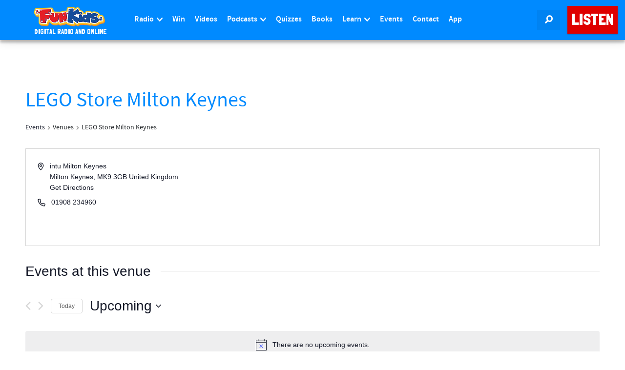

--- FILE ---
content_type: text/html; charset=utf-8
request_url: https://www.google.com/recaptcha/api2/aframe
body_size: 268
content:
<!DOCTYPE HTML><html><head><meta http-equiv="content-type" content="text/html; charset=UTF-8"></head><body><script nonce="iYPR5zdR59xKAnaFK4qGaQ">/** Anti-fraud and anti-abuse applications only. See google.com/recaptcha */ try{var clients={'sodar':'https://pagead2.googlesyndication.com/pagead/sodar?'};window.addEventListener("message",function(a){try{if(a.source===window.parent){var b=JSON.parse(a.data);var c=clients[b['id']];if(c){var d=document.createElement('img');d.src=c+b['params']+'&rc='+(localStorage.getItem("rc::a")?sessionStorage.getItem("rc::b"):"");window.document.body.appendChild(d);sessionStorage.setItem("rc::e",parseInt(sessionStorage.getItem("rc::e")||0)+1);localStorage.setItem("rc::h",'1768666055227');}}}catch(b){}});window.parent.postMessage("_grecaptcha_ready", "*");}catch(b){}</script></body></html>

--- FILE ---
content_type: text/css
request_url: https://www.funkidslive.com/wp-content/cache/autoptimize/css/autoptimize_single_77233616cc8701dca4dbfbd436714f97.css?ver=1
body_size: -446
content:
.js .no-js-warning,body.buddypress.no-js .no-js-warning{display:none}.no-js .no-js-warning{display:block;text-align:center;margin:1em auto}

--- FILE ---
content_type: application/javascript
request_url: https://www.funkidslive.com/wp-content/cache/autoptimize/js/autoptimize_single_fa66c25b9be133643c4429ea0ade43c6.js
body_size: 24632
content:
/*! For license information please see supportingcast_sdk.js.LICENSE.txt */
(()=>{var t={720:(t,e,o)=>{"use strict";o.r(e),o.d(e,{default:()=>i});const i=function(t,e){var o,i=(arguments.length>2&&void 0!==arguments[2]?arguments[2]:{}).leading;return function(){for(var s=arguments.length,n=new Array(s),r=0;r<s;r++)n[r]=arguments[r];!o&&i&&t.apply(void 0,n),clearTimeout(o),o=setTimeout((function(){return t.apply(void 0,n)}),e)}}},6262:(t,e,o)=>{"use strict";o.r(e);o(5126);var i=o(4858);SupportingCastSDK.prototype.options.wasLoggedIn=!1,SupportingCastSDK.prototype.options.handleLoginToken=!0,SupportingCastSDK.prototype.options.ifLoggedIn="supportingcast-if-login-token",SupportingCastSDK.prototype.options.storageMethodLoginToken="cookie",SupportingCastSDK.prototype.options.cookieName="sc_lt",SupportingCastSDK.prototype.options.cookieDomain=null,SupportingCastSDK.prototype.options.cookiePath="/",SupportingCastSDK.prototype.options.cookieMaxAgeInSeconds=7776e3,SupportingCastSDK.prototype.options.cookieSecure=!1,SupportingCastSDK.prototype.options.cookieSameSite="lax",SupportingCastSDK.prototype.isLoggedIn=function(){return this.options.wasLoggedIn||!!this.getLoginToken()},SupportingCastSDK.prototype.storeLoginToken=function(t){if(this.options.handleLoginToken&&this.options.cookieName){if(-1!==["localStorage","sessionStorage"].indexOf(this.options.storageMethodLoginToken)&&this.storageAvailable(this.options.storageMethodLoginToken))return t?window[this.options.storageMethodLoginToken].setItem(this.options.cookieName,t):window[this.options.storageMethodLoginToken].removeItem(this.options.cookieName),void this.updateLoginTokenConditionals();t?i.default.set(this.options.cookieName,t,{domain:this.options.cookieDomain,path:this.options.cookiePath,expires:this.options.cookieMaxAgeInDays,secure:this.options.cookieSecure,sameSite:-1!==["lax","none"].indexOf(this.options.cookieSameSite)?this.options.cookieSameSite:"lax"}):i.default.remove(this.options.cookieName),this.updateLoginTokenConditionals()}},SupportingCastSDK.prototype.getLoginToken=function(){return this.options.cookieName?-1!==["localStorage","sessionStorage"].indexOf(this.options.storageMethodLoginToken)&&this.storageAvailable(this.options.storageMethodLoginToken)?window[this.options.storageMethodLoginToken].getItem(this.options.cookieName):i.default.get(this.options.cookieName):null},SupportingCastSDK.prototype.updateLoginTokenConditionals=function(){var t=this;t.applyVisibilityConditionals(document,[[t.options.ifLoggedIn,t.isLoggedIn()]])},SupportingCastSDK.onPageReady((function(){new SupportingCastSDK({}).updateLoginTokenConditionals()}))},1940:(t,e,o)=>{"use strict";o.r(e);o(5126);var i=o(720);function s(t,e){var o="undefined"!=typeof Symbol&&t[Symbol.iterator]||t["@@iterator"];if(!o){if(Array.isArray(t)||(o=r(t))||e&&t&&"number"==typeof t.length){o&&(t=o);var i=0,s=function(){};return{s,n:function(){return i>=t.length?{done:!0}:{done:!1,value:t[i++]}},e:function(t){throw t},f:s}}throw new TypeError("Invalid attempt to iterate non-iterable instance.\nIn order to be iterable, non-array objects must have a [Symbol.iterator]() method.")}var n,a=!0,l=!1;return{s:function(){o=o.call(t)},n:function(){var t=o.next();return a=t.done,t},e:function(t){l=!0,n=t},f:function(){try{a||null==o.return||o.return()}finally{if(l)throw n}}}}function n(t){return function(t){if(Array.isArray(t))return a(t)}(t)||function(t){if("undefined"!=typeof Symbol&&null!=t[Symbol.iterator]||null!=t["@@iterator"])return Array.from(t)}(t)||r(t)||function(){throw new TypeError("Invalid attempt to spread non-iterable instance.\nIn order to be iterable, non-array objects must have a [Symbol.iterator]() method.")}()}function r(t,e){if(t){if("string"==typeof t)return a(t,e);var o=Object.prototype.toString.call(t).slice(8,-1);return"Object"===o&&t.constructor&&(o=t.constructor.name),"Map"===o||"Set"===o?Array.from(t):"Arguments"===o||/^(?:Ui|I)nt(?:8|16|32)(?:Clamped)?Array$/.test(o)?a(t,e):void 0}}function a(t,e){(null==e||e>t.length)&&(e=t.length);for(var o=0,i=new Array(e);o<e;o++)i[o]=t[o];return i}var l=function(t,e){var o={mode:this.MODE_JOIN,data_loaded_at:null,plans:{},plan_order:[],plan_groups:{},plan_group_order:[],products:{},product_order:[],current_plan_id:null,current_card:null,promotions_enabled:!1,promotion_data:null,terms_text:null,terms_checkbox:!1,sca_data:null,stripe_pubkey:null,stripe_currency:"usd",stripe_currency_symbol:"$",stripe_currency_decimals:2,stripe_country:"US",recaptcha_required_when:"",ajaxUrl:null,ajaxDataFormat:"json",ajaxPromoCodeDataFormat:"json",msgLoading:"Loading...",msgEmailInvalid:"Please enter a valid email.",msgTermsNotChecked:"You must check the consent box to continue.",msgCustomConsentCheckboxesNotChecked:"You must check the consent boxes to continue.",msgPlanRequired:"Please select a plan.",msgProductRequired:"Please select a product.",msgItemRequired:"Please select an item.",msgGeoRestrictedPlan:"This plan is not available in your country",msgGeoRestrictedProduct:"This product is not available in your country",msgGeoRestrictedProducts:"These products are not available in your country",msgCardScaRequired:"Your credit card requires additional verification, please wait...",msgCardScaSuccess:"Successfully verified your card. Finishing your order...",msgAriaPlanSelected:"%s plan is currently selected",msgAriaPlanNotSelected:"Select %s plan",msgAriaProductSelected:"Add %s to your order",msgAriaProductNotSelected:"Add %s to your order",onSelectPlan:null,onSelectProduct:null,onUpdate:null,onShowElement:null,onHideElement:null,onSubmit:null,onSubmitDisabled:null,onSubmitEnabled:null,onAbortSubmit:null,onError:null,onSuccess:null,onPurchaseSuccess:null,onPromoError:null,onPromoSuccess:null,selectorEmailSection:".payment-form-email-section",selectorEmail:'input[name="email"]',selectorAddress:"#member_address_module",selectorName:"#member_name_module",selectorMessage:".payment-form-message",selectorTerms:'input[name="terms"]',selectorTermsSection:".payment-form-terms-text",selectorCustomConsentTermsOfUse:'input[name="custom_consent_terms_of_use"]',selectorCustomConsentPrivacyPolicy:'input[name="custom_consent_privacy_policy"]',selectorCustomConsentTermsOfUseText:".payment-form-custom-consent-terms-of-use-text",selectorCustomConsentPrivacyPolicyText:".payment-form-custom-consent-privacy-policy-text",selectorGiftsSection:".payment-form-gifts-section",classFieldErrorMessage:"payment-form-field-error",selectorFieldErrorMessage:".payment-form-field-error",selectorOrderSummaryContainer:".payment-form-order-summary-container",selectorOrderSummaryItems:".order-summary-items",selectorGoogleRecaptchaContainer:".payment-form-recaptcha",selectorItemSelectButtons:".payment-form-select-item",selectorPromoCodeSection:".payment-form-promo-section",selectorPromoCodeContainerShowButton:".promo-code-container-show",selectorPromoCodeContainer:".promo-code-container",selectorPromoCodeInput:"#promo_code",selectorPromoCodeButton:"#apply_promo_code",selectorTemplatePlanGroupList:".payment-form-plangroup-list",selectorTemplatePlanList:".payment-form-plan-list",selectorTemplateProductList:".payment-form-product-list",selectorTemplateItem:".payment-form-item-template",selectorItemInput:".payment-form-item-input",selectorItemName:".payment-form-item-name",selectorItemType:".payment-form-item-type",selectorItemAuthor:".payment-form-item-author",selectorItemDescription:".payment-form-item-description",selectorItemImage:".payment-form-item-image",selectorItemPrice:".payment-form-item-price",selectorItemTrialEndDate:".payment-form-item-trial-end-date",selectorItemOriginalPrice:".payment-form-item-original-price",selectorItemInterval:".payment-form-item-interval",selectorItemPromoMessage:".payment-form-item-promo-message",selectorItemTrialInterval:".payment-form-item-trial-interval",selectorItemSalesTax:".payment-form-item-sales-tax",visibleIfMultiplePurchasables:"payment-form-if-multiple-purchasables",visibleIfSelected:"payment-form-if-selected",visibleIfDiscounted:"payment-form-if-discounted",visibleIfHasAuthor:"payment-form-if-has-author",visibleIfFreeTrialPlan:"payment-form-if-free-trial-plan",visibleIfSinglePlanSelected:"payment-form-if-single-plan-selected",visibleIfHasImage:"payment-form-if-has-image",visibleIfPurchased:"payment-form-if-purchased",visibleIfGeoRestricted:"payment-form-if-geo-restricted",visibleIfLoading:"payment-form-if-loading",visibleIfFinished:"payment-form-if-finished",visibleIfNoPlans:"payment-form-if-no-plans",visibleIfSinglePlan:"payment-form-if-single-plan",visibleIfMultiplePlans:"payment-form-if-multiple-plans",visibleIfSinglePlanGroup:"payment-form-if-single-plan-group",visibleIfMultiplePlanGroups:"payment-form-if-multiple-plan-groups",visibleIfSimpleSummary:"payment-form-if-simple-summary",visibleIfError:"payment-form-if-error",visibleIfSuccess:"payment-form-if-success",selectorStripeElements:".payment-form-stripe-elements",selectorStripeToken:'input[name="stripeToken"]',selectorStripePostalCode:'input[name="stripePostalCode"]',selectorStripeCard:".card-element",selectorStripeCardErrors:".payment-form-message[for=stripe]",selectorStripePaymentRequest:".payment-request",selectorStripePaymentRequestButton:".payment-request-button",selectorStripeSecurePaymentSubtext:".secure-payment-subtext"};if(void 0===t||!t)return console.error("SupportingCastPaymentForm - container is a required option - Could not create form"),!1;e=Object.assign(o,e),this.init(t,e)};l.prototype={options:null,sdk:null,stripe:null,validationFailed:!1,loading:!0,finishedSuccessfully:!1,containerElm:null,emailElm:null,termsElm:null,submitElm:null,customConsentTermsOfUseElm:null,customConsentPrivacyPolicyElm:null,promoShowButtonElm:null,promoContainerElm:null,promoInputElm:null,promoButtonElm:null,orderSummaryContainerElm:null,orderSummaryItemsElm:null,googleRecaptchaContainer:null,totalWithoutDiscounts:0,totalDiscount:0,total:0,taxCalculations:[],selectSubPlanId:null,selectedSubPriceInterval:null,validatingAndSettingPwywCustomSubPrice:!1,MODE_JOIN:"JOIN",MODE_BUY:"BUY",MODE_GIFT:"GIFT",MODE_CHANGE_CARD:"CHANGE_CARD",MODE_CHANGE_PLAN:"CHANGE_PLAN",MODE_CONFIRM_SCA:"CONFIRM_SCA",MODE_CHECK_PROMOTION:"CHECK_PROMOTION",MODE_TAX_CALCULATIONS:"TAX_CALCULATIONS",ERROR_EMAIL_INVALID:"EMAIL_INVALID",ERROR_TERMS_NOT_CHECKED:"TERMS_NOT_CHECKED",ERROR_CUSTOM_CONSENT_BOXES_NOT_CHECKED:"ERROR_CUSTOM_CONSENT_BOXES_NOT_CHECKED",ERROR_PLAN_REQUIRED:"PLAN_REQUIRED",ERROR_PRODUCT_REQUIRED:"PRODUCT_REQUIRED",ERROR_ITEM_REQUIRED:"ITEM_REQUIRED",ERROR_TAX_CALCULATIONS:"ERROR_TAX_CALCULATIONS",ERROR_STRIPE:"STRIPE",ERROR_SUBMIT:"SUBMIT",ERROR_OTHER:"OTHER",ERROR_RECAPTCHA:"RECAPTCHA",ERROR_PROMO_EXPIRED:"EXPIRED",ERROR_PROMO_NOT_FOUND:"NOT_FOUND",ERROR_PROMO_NOT_AVAIALBLE:"NOT_AVAILABLE",init:function(t,e){if(this.options=e,!t)throw new Error("scOrderForm called with no container");t.scPaymentForm=this,this.sdk=new SupportingCastSDK(e),this.containerElm=t,this.emailElm=this.containerElm.querySelector(this.options.selectorEmail),this.sdk.hideElement(this.containerElm.querySelector(this.options.selectorEmailSection)),this.termsElm=this.containerElm.querySelector(this.options.selectorTerms),this.sdk.hideElement(this.containerElm.querySelector(this.options.selectorTermsSection)),this.customConsentTermsOfUseElm=this.containerElm.querySelector(this.options.selectorCustomConsentTermsOfUse),this.customConsentPrivacyPolicyElm=this.containerElm.querySelector(this.options.selectorCustomConsentPrivacyPolicy),this.submitElm=this.containerElm.querySelector(this.sdk.options.selectorFormSubmit),this.promoShowButtonElm=this.containerElm.querySelector(this.options.selectorPromoCodeContainerShowButton),this.promoContainerElm=this.containerElm.querySelector(this.options.selectorPromoCodeContainer),this.promoInputElm=this.containerElm.querySelector(this.options.selectorPromoCodeInput),this.promoButtonElm=this.containerElm.querySelector(this.options.selectorPromoCodeButton),this.sdk.hideElement(this.containerElm.querySelectorAll(this.options.selectorPromoCodeSection)),this.sdk.hideElement(this.promoShowButtonElm),this.orderSummaryContainerElm=this.containerElm.querySelector(this.options.selectorOrderSummaryContainer),this.orderSummaryItemsElm=this.containerElm.querySelector(this.options.selectorOrderSummaryItems),this.googleRecaptchaContainer=this.containerElm.querySelector(this.options.selectorGoogleRecaptchaContainer),this.googleRecaptchaContainer&&this.sdk.hideElement(this.googleRecaptchaContainer),this.sdk.hideElement(this.containerElm.querySelector(this.options.selectorStripeElements)),this.sdk.hideElement(this.containerElm.querySelector(this.options.selectorTermsSection)),this.sdk.hideElement(this.containerElm.querySelector(this.options.selectorGiftsSection)),this.options.data_loaded_at?(this.loadCaptchaRequirement(),this.loading=!1,this.finishLoading()):this.loadData()},finishLoading:function(){this.options.stripe_pubkey&&(this.stripe=new StripeElements(this)),this.googleRecaptchaContainer||(this.googleRecaptchaContainer=document.createElement("div"),this.submitElm?this.submitElm.parentNode.insertBefore(this.googleRecaptchaContainer,this.submitElm):this.orderSummaryContainerElm?this.sdk.insertAfter(this.googleRecaptchaContainer,this.orderSummaryContainerElm):this.sdk.insertAfter(this.googleRecaptchaContainer,this.emailElm)),this.sdk.setupGoogleCaptchaElement(this.googleRecaptchaContainer,"payment-form-"+this.options.mode),this.sdk.loadGoogleCaptcha(this.containerElm),this.sdk.hideElement(this.googleRecaptchaContainer);var t=this.sdk.getFormData(this.containerElm);if(0!==Object.keys(this.options.plans).length||1!==Object.keys(this.options.products).length||t.product_ids&&0!==t.product_ids.length||this.selectProduct(Object.keys(this.options.products)[0]),1!==Object.keys(this.options.plans).length||0!==Object.keys(this.options.products).length||t.plan_id||this.selectPlan(Object.keys(this.options.plans)[0]),this.options.mode===this.MODE_JOIN&&this.sdk.showElement(this.containerElm.querySelector(this.options.selectorEmailSection)),this.options.promotions_enabled&&(this.sdk.showElement(this.containerElm.querySelector(this.options.selectorPromoCodeSection)),this.sdk.showElement(this.promoShowButtonElm)),this.options.terms_text){var e=this.containerElm.querySelector(this.options.selectorTermsSection);this.sdk.setElementContents(e,this.options.terms_text),this.sdk.showElement(e)}if(2==this.options.consent_checkbox){var o=this.containerElm.querySelector(this.options.selectorCustomConsentTermsOfUseText);this.sdk.setElementContents(o,this.options.consent_custom_terms_of_use_html);var i=this.containerElm.querySelector(this.options.selectorCustomConsentPrivacyPolicyText);this.sdk.setElementContents(i,this.options.consent_custom_privacy_policy_html)}if(this.options.gifts_text){var s=this.containerElm.querySelector(this.options.selectorGiftsSection);this.sdk.setElementContents(s,this.options.gifts_text),this.sdk.showElement(s)}if(this.initTemplates(),this.setListeners(),this.options.current_plan_id&&!this.getSelectedPlan()&&this.options.plans&&0!==Object.keys(this.options.plans).length&&this.selectPlan(this.options.current_plan_id),!this.getSelectedPlan()&&this.options.plans&&1===Object.keys(this.options.plan_groups).length&&!0===Object.values(this.options.plan_groups)[0].pwyw){var n=Object.values(this.options.plan_groups)[0];1===Object.keys(this.options.plan_groups).length&&1===Object.keys(n.plans).length&&(n.pwyw_default_interval=Object.keys(n.plans)[0]),null!==n.pwyw_default_interval&&document.querySelector(".pwyw-sub-price-interval-label-".concat(n.id,"-").concat(n.pwyw_default_interval)).click()}this.update(),this.sdk.storeSctData(),this.sdk.showElement(this.submitElm)},loadData:function(){this.loading=!0,this.sdk.hideElement(this.submitElm),this.showMessage("submit",this.options.msgLoading,!0),this.update();var t=this;t.disableSubmit();var e=this.ajaxGetUrl();if(e){var o="join"===t.options.mode?"get":this.options.ajaxDataFormat;this.sdk.doAjaxRequest(e,o,{mode:"FORM",form_mode:t.options.mode,filters:document.location.search,login_token:t.sdk.getLoginToken()},(function(e){try{var o=JSON.parse(e.responseText);if(o.data_loaded_at)return t.showMessage("submit",null,!0),t.setOptions(o),t.finishLoading(),t.enableSubmit(),void(t.loading=!1);t.showError("Loading Failed: Error parsing response",t.ERROR_OTHER),console.error("could not find data.data_loaded_at in response"),console.error(o)}catch(e){t.showError("Loading Failed: Error parsing response",t.ERROR_OTHER),console.error(e)}}),(function(e){t.showError("Loading Failed: Server returned a "+e.status+" Error",t.ERROR_OTHER)}))}else t.showError("Loading Failed: could not determine ajax endpoint",t.ERROR_OTHER)},loadCaptchaRequirement:function(){var t=arguments.length>0&&void 0!==arguments[0]&&arguments[0],e=this,o=this.ajaxGetUrl().replace("/payment_form","");this.sdk.doAjaxRequest(o+"/captcha/"+this.options.mode,"get",{},(function(o){try{var i=JSON.parse(o.responseText);i.recaptcha_required_when?e.options.recaptcha_required_when=i.recaptcha_required_when:console.error("could not find data.recaptcha_required_when in response",i),e.updateGoogleRecaptchaVisibility(),t&&e.requiresGoogleRecaptcha()&&e.sdk.resetGoogleCaptcha()}catch(t){e.showError("Loading Failed: Error parsing response",e.ERROR_OTHER),console.error(t)}}),(function(t){console.error("Failed to load current reCAPTCHA requirements. Continuing with existing",{response:t.responseText,currentSetting:e.options.recaptcha_required_when})}))},setOptions:function(t){this.options=Object.assign(this.options,t),this.sdk.setOptions(t)},update:function(){this.updateSummary(),this.updateConditionalSelectors(),this.updateTemplate(),this.handleStripeVisibility(),this.updateStripePlatformPay(),this.updateAddressVisibility(),this.updateNameVisibility(),this.updateGoogleRecaptchaVisibility(),this.updateAria(),this.fireListener("onUpdate"),this.validationFailed&&this.validate()},fireListener:function(t,e){var o;return"function"==typeof this.options[t]?(o=this.options)[t].apply(o,[this].concat(n(e))):null},setListeners:function(){var t=this;this.sdk.addClickListenerToElements(document.querySelectorAll(this.options.selectorItemSelectButtons),this.onItemClick.bind(this)),this.sdk.addEventListenerToElements([this.containerElm],"keydown",this.onKeyDown.bind(this)),this.sdk.addEventListenerToElements([this.containerElm],"submit",this.onFormSubmit.bind(this)),this.sdk.addClickListenerToElements(document.getElementsByName("plan_id"),this.onItemClick.bind(this)),this.sdk.addClickListenerToElements(document.getElementsByName("product_ids[]"),this.onItemClick.bind(this)),this.promoShowButtonElm&&this.sdk.addClickListenerToElements([this.promoShowButtonElm],(function(e){t.sdk.showElement(t.promoContainerElm),t.sdk.hideElement(t.promoShowButtonElm),e.preventDefault()})),this.promoButtonElm&&this.sdk.addEventListenerToElements([this.promoButtonElm],"click",t.applyPromo.bind(this)),this.sdk.setEnterDisabled(this.containerElm)},onItemClick:function(t){var e=t.currentTarget,o=e.getAttribute("for");if(o&&"product-"===o.substring(0,8)){var i=o.substring(8);this.selectProduct(i)}if(o&&"plan-"===o.substring(0,5)){e.getAttribute("data-pwyw-template")?this.resetAllPwywCustomSubPrices():this.hideAllPwywSubPrices();var s=o.substring(5);this.selectPlan(s)}if(o&&"pwyw-sub-price-interval"==o){var n=e.getAttribute("data-sub-plan-id"),r=e.getAttribute("data-sub-price-interval");this.initPwywSubPriceInterval(n,r)}},initPwywSubPriceInterval:function(t,e){var o=!(arguments.length>2&&void 0!==arguments[2])||arguments[2],s=this;this.selectedSubPlanId=t,this.selectedSubPriceInterval=e;var n=".sc-plan-selector div.pwyw-sub-prices-wrapper-".concat(t,"-").concat(e),r=document.querySelector(n);o&&this.unselectSubscriptionPrice(),this.hideAllPwywSubPrices(),r.style.display="";var a=document.querySelector(n+" .pwyw-custom-sub-price-label input");return a.value=null,new Promise((function(o,n){null===a.onkeypress&&(a.onkeypress=function(t){if("ArrowLeft"!=t.code&&"ArrowRight"!=t.code&&"ArrowUp"!=t.code&&"ArrowDown"!=t.code&&"Delete"!=t.code&&"Backspace"!=t.code){var e=String.fromCharCode(t.which);return-1!=="0123456789., ".indexOf(e)&&void 0}}),null===a.onfocus&&(a.onfocus=function(){var o=s.getPwywCustomSubPrice(this);if(null!==o){var i=s.getPwywCustomSubPriceId(t,e,o);void 0!==s.options.plans[i]&&s.selectPlan(i)}else s.unselectSubscriptionPrice()}),null===a.oninput&&(a.oninput=function(){s.validatingAndSettingPwywCustomSubPrice=!0,(0,i.default)(function(){s.validateAndSetPwywCustomSubPrice(t,e,this)}.bind(this),2e3)()}),null===a.onblur&&(a.onblur=function(){s.validatingAndSettingPwywCustomSubPrice=!0,s.validateAndSetPwywCustomSubPrice(t,e,this)}),o()}))},validateAndSetPwywCustomSubPrice:function(t,e,o){if(!this.validatingAndSettingPwywCustomSubPrice)return!1;var i=this.getPwywCustomSubPrice(o,t,e),s=o.parentNode;if(null!==i){var n=this.getPwywCustomSubPriceId(t,e,i);if(void 0===this.options.plans[n]){var r=i/100*1;this.options.plans[n]={id:n,group_id:1*t,name:o.getAttribute("data-sub-price-name"),price:r,price_description:this.formatPrice(r)+"/".concat(e),interval_verbiage:e,monthly_gift_price_unformatted:r,yearly_gift_price_unformatted:r,require_member_name:this.options.plan_groups[t].require_member_name||"0",show_member_address:this.options.plan_groups[t].show_member_address||"0"}}this.selectPlan(n),s.classList.add("is-selected")}else this.unselectSubscriptionPrice(),s.classList.remove("is-selected")},getPwywCustomSubPriceId:function(t,e,o){return"pwyw_".concat(t,"_").concat(e,"_").concat(o)},getPwywCustomSubPrice:function(t,e,o){t.classList.remove("is-invalid");var i=t.value,s="";if(""===i)return null;var n=function(t,i){t.classList.add("is-invalid");var s=document.querySelector(".pwyw-custom-sub-price-error-".concat(e,"-").concat(o));s&&(s.innerHTML=i,s.style.display="")};if(0===(i=function(t){var e;return t=(t=(t=(t=t.replace(/[,.](\d)$/,":$10")).replace(/[,.](\d)(\d)$/,":$1$2")).replace(/[\$£€¥,.]/g,"")).replace(/:/,"."),e=parseFloat(t),Number.isNaN(e)?0:Number(e)}(i)))return n(t,"Please enter a valid amount."),null;var r=Number(t.getAttribute("data-min-price")),a=Number(t.getAttribute("data-max-price"));return(i<=0||i<r)&&(s="Please enter an amount of ".concat(this.formatPrice(r,!0)," or greater.")),i>a&&(s="Please enter an amount of ".concat(this.formatPrice(a,!0)," or lower.")),""!=s?(n(t,s),null):(this.resetPwywCustomSubPriceErrors(),i.toFixed(2).replace(".",""))},resetAllPwywCustomSubPrices:function(){document.querySelectorAll(".pwyw-custom-sub-price-label input").forEach((function(t){t.value="",t.parentNode.classList.remove("is-selected"),t.classList.remove("is-invalid")})),this.resetPwywCustomSubPriceErrors()},resetPwywCustomSubPriceErrors:function(){document.querySelectorAll(".pwyw-custom-sub-price-error").forEach((function(t){t.innerHTML="",t.style.display="none"}))},hideAllPwywSubPrices:function(){document.querySelectorAll(".sc-plan-selector div.pwyw-sub-prices-wrapper").forEach((function(t){t.style.display="none"})),this.resetAllPwywCustomSubPrices()},unselectSubscriptionPrice:function(){this.sdk.setInputOrCreate("plan_id",null,this.containerElm,!0,!1),this.update()},isItemSelected:function(t){var e=t.currentTarget.getAttribute("for");if(e&&"product-"===e.substring(0,8)){var o=e.substring(8);this.selectProduct(o)}if(e&&"plan-"===e.substring(0,5)){var i=e.substring(5);this.selectPlan(i)}},onFormSubmit:function(t){if(this.disableSubmit(),this.sdk.startSpinner(this.submitElm),!this.validate())return t.preventDefault(),void this.abortSubmit();this.stripe&&this.stripe.onSubmit(t),t.defaultPrevented?this.sdk.stopSpinner(this.submitElm):(this.fireListener("onSubmit",[t]),t.defaultPrevented?this.sdk.stopSpinner(this.submitElm):this.ajaxFormSubmit(t))},onKeyDown:function(t){var e=t.key||t.keyCode;if("promo_code"!==t.target.id||13!==e&&"Enter"!==e){if(void 0!==e&&(13===e||"Enter"===e)){if(this.disableSubmit(),this.sdk.startSpinner(this.submitElm),!this.validate())return t.preventDefault(),void this.abortSubmit();this.stripe&&this.stripe.onSubmit(t),t.defaultPrevented?this.sdk.stopSpinner(this.submitElm):(this.fireListener("onSubmit",[t]),t.defaultPrevented?this.sdk.stopSpinner(this.submitElm):this.ajaxFormSubmit(t))}}else this.applyPromo(t)},ajaxGetUrl:function(){return this.options.ajaxUrl?this.options.ajaxUrl:""===this.sdk.options.ajaxDomain?(alert("Payment Form Config Error: ajaxDomain was empty!"),null):"https://"+this.sdk.options.ajaxDomain+"/ajax/v1/payment_form"},ajaxFormSubmit:function(t){var e=this;t.preventDefault();var o=this.ajaxGetUrl();if(o){var i=this.sdk.getFormData(this.containerElm);i.mode=this.options.mode,i.sct_data=this.sdk.getSctData(),this.options.sca_data&&((i=this.options.sca_data).mode=this.MODE_CONFIRM_SCA);var s=this;new Promise((function(t,o){"score_based_v3"===e.options.recaptcha_type?grecaptcha.ready((function(){return grecaptcha.execute(e.options.recaptcha_site_key,{action:"payment_form"}).then((function(e){t(e)}))})):t()})).then((function(t){t&&(i["g-recaptcha-response"]=t),e.sdk.doAjaxRequest(o,e.options.ajaxDataFormat,i,(function(t){try{var e=JSON.parse(t.responseText);if(!0===e.status)return e.sca_data?void s.handleSca(e.sca_data):void s.handleFinishedSuccessfully(e);var o=void 0===e.error_code?s.ERROR_SUBMIT:e.error_code;if(s.showError(e.error,o),s.loadCaptchaRequirement(!0),e.field_errors){"undefined"!=typeof gtmDataLayer&&gtmDataLayer.push(Object.assign({event:"error",error_code:e.field_errors.card_code,message:e.field_errors.card_message})),"undefined"!=typeof amplitude&&(amplitude.getInstance().setUserId(i.email),amplitude.getInstance().logEvent("error",{event:"error",error_code:e.field_errors.card_code,message:e.field_errors.card_message,page_url:window.location.href}));var n=s.sdk.showFieldErrors(s.containerElm,e.field_errors);if(n.length>0){var r=!1;n.forEach((function(t){"g-recaptcha-response"in t&&(s.showError(t["g-recaptcha-response"],s.ERROR_OTHER),r=!0)})),r||s.showError(e.error,s.ERROR_OTHER)}}e.clear_payment_method&&(s.stripe.clear(),s.options.sca_data=null)}catch(t){s.showError("Submit Error: Error parsing response",s.ERROR_OTHER),console.error(t)}s.enableSubmit(),s.handleBrowserPayComplete(!1)}),(function(t){s.showError("Submit Error: Server returned a "+t.status+" Error",s.ERROR_OTHER),s.handleBrowserPayComplete(!1),s.enableSubmit()}))}))}else s.showError("Submit Failed: could not determine ajax endpoint",s.ERROR_OTHER)},handleFinishedSuccessfully:function(t){this.finishedSuccessfully=!0,this.sdk.hideElement(this.googleRecaptchaContainer),this.sdk.hideAllTemplates(this.containerElm,l.templates),t||(t={}),this.fireListener("onPurchaseSuccess",[this,t.order_data]),this.handleBrowserPayComplete(!0),t.login_token&&this.sdk.storeLoginToken(t.login_token),t.message?this.showSuccess(t.message):this.showSuccess("Success"),t.redirect&&(window.location=t.redirect),t.redirect||this.sdk.stopSpinner(this.submitElm),this.update()},handleSca:function(t){try{this.options.sca_data=t,this.showSuccess(this.options.msgCardScaRequired),this.stripe.handleSCA(t)}catch(t){this.showError("Submit Error: Could not parse JSON response",this.ERROR_OTHER),console.error(t),this.enableSubmit()}},abortSubmit:function(t){!0!==this.fireListener("onAbortSubmit",[t])&&(this.enableSubmit(),this.sdk.stopSpinner(this.submitElm),this.handleBrowserPayComplete(!1))},enableSubmit:function(){!0!==this.fireListener("onSubmitEnabled",[])&&(this.stripe&&this.stripe.setDisabled(!1),this.sdk.stopSpinner(this.submitElm),this.sdk.setFormSubmitDisabled(this.containerElm,!1))},disableSubmit:function(){!0!==this.fireListener("onSubmitDisabled",[])&&this.sdk.setFormSubmitDisabled(this.containerElm,!0)},requiresPayment:function(){if(this.options.mode===this.MODE_CHANGE_CARD)return!0;var t=this.total>0;return(!t||this.options.mode!==this.MODE_CHANGE_PLAN&&this.options.mode!==this.MODE_BUY||null===this.options.current_card)&&(t||this.getPlanTotalWithoutDiscount(this.getSelectedPlan())>0)},handleStripeVisibility:function(){if(!this.loading&&!this.finishedSuccessfully){var t=this.requiresPayment()?"show":"hide";!this.options.stripe_pubkey&&this.requiresPayment()&&(this.showError("Stripe is not configured for this network!"),this.disableSubmit()),this.stripe?this.stripe[t]():this.containerElm.classList.add("js-"+t+"-stripe-at-init")}},updateStripePlatformPay:function(){if(this.stripe&&this.requiresPayment()&&!this.finishedSuccessfully){var t=this.getSelectedPlan(),e=this.getPlanDescription(t),o=this.getPlanTotalWithoutDiscount(t),i=this.getCurrency(),s=this.getProductTotal();0!==s&&(e="Total",o+=s);var n={currency:i,total:{label:e,amount:Math.round(100*o)}};n.country=this.options.stripe_country,n.requestPayerName=!0,n.requestPayerEmail=!0,this.stripe.updatePlatformPay(n)}},getCurrency:function(){var t=this.getSelectedPlan();return t&&t.currency?t.currency:this.options.stripe_currency?this.options.stripe_currency:"usd"},handleBrowserPayComplete:function(t){this.stripe&&this.stripe.complete(t?"success":"fail")},selectPlan:function(t){var e=this,o=this.options.plans[t];if(t!==this.options.current_plan_id||void 0!==o){if(void 0===o)return window.alert("Unrecognized Plan ID: "+t),this.showError("Unrecognized Plan ID: "+t,this.ERROR_OTHER),console.error("Could not find plan: "+t),void console.error(o);if(o.geo_restricted)window.alert(this.options.msgGeoRestrictedPlan);else{if("user_defined"===o.pwyw_type){var i=o.subscription_plan_id,s=o.stripe_plan_data.interval,n=o.stripe_plan_data.amount;this.initPwywSubPriceInterval(i,s).then((function(){var t=".sc-plan-selector div.pwyw-sub-prices-wrapper-".concat(i,"-").concat(s),e=document.querySelector(t+" .pwyw-custom-sub-price-label input");e.value=Math.abs(n/100).toFixed(2),e.focus(),e.blur()}))}t.toString().startsWith("pwyw_")||document.querySelectorAll("label.pwyw-custom-sub-price-label").forEach((function(t){t.classList.remove("is-selected"),self.validatingAndSettingPwywCustomSubPrice=!1})),this.sdk.setInputOrCreate("plan_id",t,this.containerElm,!0,!1),this.sdk.setAriaPressed(document,this.options.selectorItemSelectButtons+"[for=plan-"+t+"]",!0),this.fireListener("onSelectPlan",[o]),this.fetchTaxCalculations().then((function(t){e.taxCalculations=t,e.update()}))}}},selectPwywSubscriptionPrice:function(t){var e=document.querySelector("".concat(t," label:first-child")).getAttribute("data-sub-price-id");this.selectPlan(e)},getSelectedPlan:function(){var t=this.sdk.getFormData(this.containerElm);return t.plan_id?this.options.plans[t.plan_id]:null},getPlanDescription:function(t){return t?t.gift_plan_description||t.name+" "+t.price_description:null},getPlanTotalWithoutDiscount:function(t){if(!t)return 0;var e=t.id.toString(),o="price";e.includes("month_")?o="monthly_gift_price_unformatted":e.includes("year_")&&(o="yearly_gift_price_unformatted");var i=parseFloat(t[o]);return isNaN(i)?0:i},selectProduct:function(t){var e=this,o=this.options.products[t];if(void 0===o)return window.alert("Unrecognized Product ID: "+t),this.showError("Unrecognized Product ID: "+t,this.ERROR_OTHER),console.error("Could not find Product: "+t),void console.error(o);if(o.geo_restricted)window.alert(this.options.msgGeoRestrictedProduct);else{var i=this.sdk.getFormData(this.containerElm).product_ids,s=i&&-1!==i.indexOf(t);this.sdk.setInputOrCreate("product_ids[]",t,this.containerElm,!s,!0),this.fireListener("onSelectProduct",[o]),this.fetchTaxCalculations().then((function(t){e.taxCalculations=t,e.update()}))}},getSelectedProducts:function(){var t=[],e=this.sdk.getFormData(this.containerElm);if(!e.product_ids)return t;var o,i=s(e.product_ids);try{for(i.s();!(o=i.n()).done;){var n=o.value,r=this.options.products[n];if(void 0!==r){var a=parseFloat(r.price),l=r.name;t.push({id:n,price:a,name:l,show_member_address:r.show_member_address,require_member_name:r.require_member_name})}else window.alert("Unrecognized Product ID: "+n),t.push({id:n,price:0,name:"Unknown Product: "+n})}}catch(t){i.e(t)}finally{i.f()}return t},getProductTotal:function(){var t,e=0,o=s(this.getSelectedProducts());try{for(o.s();!(t=o.n()).done;){e+=t.value.price}}catch(t){o.e(t)}finally{o.f()}return e},applyPromo:function(t){t.preventDefault(),t.stopImmediatePropagation(),t.stopPropagation();var e=this;this.sdk.startSpinner(this.submitElm),e.disableSubmit(),this.sdk.startSpinner(this.promoButtonElm),e.promoButtonElm.disabled=!0;var o=function(){e.sdk.stopSpinner(e.submitElm),e.enableSubmit(),e.sdk.stopSpinner(e.promoButtonElm),e.promoButtonElm.disabled=!1},i={mode:this.MODE_CHECK_PROMOTION,plan_ids:Object.keys(this.options.plans),product_ids:Object.keys(this.options.products),form_mode:this.options.mode,form:this.sdk.getFormData(this.containerElm)};this.sdk.doAjaxRequest(this.ajaxGetUrl(),this.options.ajaxPromoCodeDataFormat,i,(function(t){var i="Could not parse JSON response";try{var s=JSON.parse(t.responseText);if(!0===s.status)return e.options.promotion_data=s,i="update() failed",e.update(),s.message?e.showPromoSuccess(s.message):e.showPromoSuccess("Promo Code Applied"),o(),e.promoButtonElm.disabled=!0,e.promoInputElm.readOnly=!0,e.promoInputElm.style.color="gray",void e.fetchTaxCalculations().then((function(t){e.taxCalculations=t,e.update()}));var n=void 0===s.error_code?e.ERROR_PROMO_OTHER:s.error_code;e.showPromoError(s.error,n)}catch(t){e.showPromoError("Error applying promo code: "+i,e.ERROR_OTHER),console.error(t)}o(),e.options.promotion_data=null,e.update()}),(function(t){o(),e.showPromoError("Error applying promo code: Server returned a "+t.status+" Error",e.ERROR_OTHER),e.options.promotion_data=null,e.update()}))},getPromoDiscountForPlan:function(t){return this.sdk.hasKey(this.options.promotion_data,"discounts")&&this.sdk.hasKey(this.options.promotion_data.discounts,"plans")&&this.sdk.hasKey(this.options.promotion_data.discounts.plans,t)?this.options.promotion_data.discounts.plans[t]:null},getPromoDiscountForProduct:function(t){return this.sdk.hasKey(this.options.promotion_data,"discounts")&&this.sdk.hasKey(this.options.promotion_data.discounts,"products")&&this.sdk.hasKey(this.options.promotion_data.discounts.products,t)?this.options.promotion_data.discounts.products[t]:null},getPromoDiscountsForOrder:function(t){return this.sdk.hasKey(this.options.promotion_data,"discounts")&&this.sdk.hasKey(this.options.promotion_data.discounts,"order")?this.options.promotion_data.discounts.order:null},isSummaryDetailed:function(){return!!(this.options.promotion_data&&this.options.promotion_data.discounts&&this.options.promotion_data.discounts.order)||0!==Object.keys(this.options.products).length&&(0!==Object.keys(this.options.plans).length||1!==Object.keys(this.options.products).length)},updateSummary:function(){var t=this,e=this.orderSummaryItemsElm;e||(e=document.createElement("div")),e.innerHTML="",this.totalWithoutDiscounts=0,this.totalDiscount=0;var o,i=s(this.getSelectedProducts());try{for(i.s();!(o=i.n()).done;){var n=o.value,r=this.summaryCreateItem(n.name,n.price,"product",!1);e.appendChild(r),this.totalWithoutDiscounts+=n.price;var a=this.getPromoDiscountForProduct(n.id);if(a){var l=a.message?a.message:this.options.promotion_data.message,c=this.summaryCreateItem(l,0-a.amount,"product",!0);e.appendChild(c),this.totalDiscount+=a.amount}}}catch(t){i.e(t)}finally{i.f()}var p=this.getSelectedPlan();if(p){var m=this.getPlanTotalWithoutDiscount(p),u=0;if(this.totalWithoutDiscounts+=m,0!==m){var d=this.getPlanDescription(p);this.options.mode!==this.MODE_CHANGE_PLAN&&this.options.mode!==this.MODE_GIFT&&p.trial_interval&&p.trial_interval_count&&(this.totalWithoutDiscounts-=m,m=0,d+=" when trial expires on "+p.trial_end_date_short);var h=this.summaryCreateItem(d,m,"plan",!1,p);e.appendChild(h);var f=this.getPromoDiscountForPlan(p.id);if(f&&(u=Math.min(m,f.amount)),u>0){var y=f.message?f.message:this.options.promotion_data.message,g=this.summaryCreateItem(y,0-u,"plan",!0,p);e.appendChild(g),m-=u,this.totalDiscount+=u}}}if(this.options.promotion_data&&this.options.promotion_data.discounts&&this.options.promotion_data.discounts.order){var E,v=s(this.options.promotion_data.discounts.order);try{for(v.s();!(E=v.n()).done;){var S=E.value,b=Math.min(this.totalWithoutDiscounts-this.totalDiscount,S.amount),_=S.message?S.message:this.options.promotion_data.message,C=this.summaryCreateItem(_,0-b,"total",!0,p);e.appendChild(C),this.totalDiscount+=b}}catch(t){v.e(t)}finally{v.f()}}if(this.total=this.totalWithoutDiscounts-this.totalDiscount,this.showError(null,this.ERROR_TAX_CALCULATIONS),this.taxCalculations.hasOwnProperty("error")&&this.showError(this.taxCalculations.error,this.ERROR_TAX_CALCULATIONS),this.taxCalculations.hasOwnProperty("tax")&&this.taxCalculations.tax>0&&this.taxCalculations.total>100*this.total){if(this.totalDiscount>0){var w=this.taxCalculations.subtotal_excluding_tax/100,P=this.summaryCreateItem("Subtotal",w,"subtotal",!1);P.className+=" order-summary-subtotal",e.appendChild(P)}this.taxCalculations.total_tax_amounts.forEach((function(o){var i="".concat(o.tax_rate.display_name," (").concat(o.tax_rate.percentage,"%)"),s=o.amount/100,n=t.summaryCreateItem(i,s,o.tax_rate.tax_type,!1);n.className+=" order-summary-tax",e.appendChild(n)}));var R=this.taxCalculations.total/100,k=this.summaryCreateItem("Total",R,"total",!1);k.className+=" order-summary-total",e.appendChild(k)}if(!this.taxCalculations.hasOwnProperty("tax")){var O=this.summaryCreateItem("Total",this.total,"total",!1,p);O.className+=" order-summary-total",e.appendChild(O)}var I=p&&p.trial_interval&&p.trial_interval_count;!(this.isSummaryDetailed()||this.total>0||I)||this.finishedSuccessfully?this.sdk.hideElement(this.orderSummaryContainerElm):this.sdk.showElement(this.orderSummaryContainerElm)},summaryCreateItem:function(t,e,o,i,s){var n=document.createElement("div");n.className="order-summary-item order-summary-item-"+o+(i?" order-summary-item-discount order-summary-item-discount-"+o:"");var r=document.createElement("div");if(r.className="item-label",r.innerText=t,n.appendChild(r),null!==e){var a=document.createElement("div");a.className="item-price",a.innerText=this.formatPrice(e,!1,s),n.appendChild(a)}return n},getShowAddress:function(){var t,e=s(this.getSelectedProducts());try{for(e.s();!(t=e.n()).done;){if("1"===t.value.show_member_address)return!0}}catch(t){e.e(t)}finally{e.f()}var o=this.getSelectedPlan();return!!o&&"1"===o.show_member_address},getShowName:function(){var t,e=s(this.getSelectedProducts());try{for(e.s();!(t=e.n()).done;){if("1"===t.value.require_member_name)return!0}}catch(t){e.e(t)}finally{e.f()}var o=this.getSelectedPlan();return!!o&&"1"===o.require_member_name},updateAddressVisibility:function(){var t=this.containerElm.querySelector(this.options.selectorAddress);t&&(this.getShowAddress()?this.sdk.showElement(t):this.sdk.hideElement(t))},updateNameVisibility:function(){var t=this.containerElm.querySelector(this.options.selectorName);t&&(this.getShowName()?this.sdk.showElement(t):this.sdk.hideElement(t))},requiresGoogleRecaptcha:function(){return"Never"!==this.options.recaptcha_required_when&&("All Cases"===this.options.recaptcha_required_when||"Payment Method Needed"===this.options.recaptcha_required_when&&(this.options.mode===this.MODE_CHANGE_CARD||!this.options.current_card&&((null!=this.getSelectedPlan()||0!==this.getSelectedProducts().length)&&this.requiresPayment())))},updateGoogleRecaptchaVisibility:function(){this.finishedSuccessfully||!this.requiresGoogleRecaptcha()?this.sdk.hideElement(this.googleRecaptchaContainer):this.sdk.showElement(this.googleRecaptchaContainer)},onGoogleRecaptchaSuccess:function(){alert("we did it!")},onGoogleRecaptchaExpired:function(){},validate:function(){this.validationFailed=!0;var t=Object.keys(this.options.plans).length>0,e=Object.keys(this.options.products).length>0;return t&&!this.getSelectedPlan()&&0===this.getSelectedProducts().length?(e?this.showError(this.options.msgItemRequired,this.ERROR_ITEM_REQUIRED):this.showError(this.options.msgPlanRequired,this.ERROR_PLAN_REQUIRED),!1):t||0!==this.getSelectedProducts().length||this.options.mode===this.MODE_CHANGE_PLAN||this.options.mode===this.MODE_CHANGE_CARD?this.options.mode===this.MODE_CHANGE_PLAN?(this.showError(null,null),!0):(this.getShowAddress(),this.getShowName(),this.requiresPayment()&&!this.options.stripe_pubkey?(this.showError("Payment is required but stripe is not configured",this.ERROR_OTHER),!1):!(this.requiresPayment()&&!this.stripe.validate())&&(!(this.options.mode===this.MODE_JOIN&&!this.validateEmail())&&(!(this.shouldValidateConsentCheckboxes()&&!this.validateConsentCheckboxes())&&(!(this.shouldValidateTermsCheckbox()&&!this.validateTermsCheckbox())&&(!this.requiresGoogleRecaptcha()||"score_based_v3"===this.options.recaptcha_type||void 0!==this.containerElm.elements["g-recaptcha-response"]&&""!==this.containerElm.elements["g-recaptcha-response"].value?(this.showError(null,null),this.validationFailed=!1,!0):(this.showError("Please verify you are not a robot",this.ERROR_RECAPTCHA),!1)))))):(this.showError(this.options.msgProductRequired,this.ERROR_PRODUCT_REQUIRED),!1)},validateEmail:function(){return null===this.emailElm?(this.showError("Email Element not found on form",this.ERROR_OTHER),!1):!(null===this.emailElm.value||0===this.emailElm.value.trim().length||this.emailElm.value.indexOf("@")<=0)||(this.showError(this.options.msgEmailInvalid,this.ERROR_EMAIL_INVALID),!1)},shouldValidateConsentCheckboxes:function(){return 2==this.options.consent_checkbox&&null!==this.customConsentTermsOfUseElm&&null!==this.customConsentPrivacyPolicyElm},validateConsentCheckboxes:function(){return!(!this.customConsentTermsOfUseElm.checked||!this.customConsentPrivacyPolicyElm.checked)||(this.showError(this.options.msgCustomConsentCheckboxesNotChecked,this.ERROR_CUSTOM_CONSENT_BOXES_NOT_CHECKED),!1)},shouldValidateTermsCheckbox:function(){return!(!this.options.terms_checkbox||null===this.termsElm)},validateTermsCheckbox:function(){return!!this.termsElm.checked||(this.showError(this.options.msgTermsNotChecked,this.ERROR_TERMS_NOT_CHECKED),!1)},sortItems:function(t,e){var o,i=[],n=s(e);try{for(n.s();!(o=n.n()).done;){var r=o.value;t[r]&&i.push(t[r])}}catch(t){n.e(t)}finally{n.f()}return i},initTemplates:function(){var t=this,e=this.containerElm.querySelector(this.options.selectorTemplatePlanGroupList);this.initItemTemplate(e,this.sortItems(this.options.plan_groups,this.options.plan_group_order),"plangroup-",(function(t){return null}),(function(e,o){var i={},n=[];if(o.plans.hasOwnProperty("month")||o.plans.hasOwnProperty("year"))for(var r in o.plans){var a,l=s(o.plans[r]);try{for(l.s();!(a=l.n()).done;){var c=a.value;n.push(c)}}catch(t){l.e(t)}finally{l.f()}}else n=o.plans;var p,m=s(n);try{for(m.s();!(p=m.n()).done;){var u=p.value;i[u]=t.options.plans[u]}}catch(t){m.e(t)}finally{m.f()}t.initItemTemplate(e.querySelector(t.options.selectorTemplatePlanList),t.sortItems(i,t.options.plan_order),"plan-",(function(e){return t.getPromoDiscountForPlan(e)}))})),e||this.initItemTemplate(this.containerElm.querySelector(this.options.selectorTemplatePlanList),this.sortItems(this.options.plans,t.options.plan_order),"plan-",(function(e){return t.getPromoDiscountForPlan(e)})),this.initItemTemplate(this.containerElm.querySelector(this.options.selectorTemplateProductList),this.sortItems(this.options.products,this.options.product_order),"product-",(function(e){return t.getPromoDiscountForProduct(e)}))},initItemTemplate:function(t,e,o,i,s){var n=this;if(t){var r=t.querySelector(this.options.selectorTemplateItem+"[for="+o+"list]"),a=r,l=this;r&&this.sdk.querySelectorEach(r,this.options.selectorTemplateItem,(function(t){l.sdk.querySelectorEach(t,"[for=item-template]",(function(t){t.setAttribute("for","item-subtemplate")}))}));var c=function(){var t=e[p],l=i(t.id);if(r){var c=r.cloneNode(!0);n.sdk.querySelectorEach(c,"[for^=item-template]",(function(e){e.setAttribute("for",o+t.id+e.getAttribute("for").substring(13))})),n.sdk.querySelectorEach(c,"[for=item-subtemplate]",(function(t){t.setAttribute("for","item-template")})),n.sdk.showElement(c),n.sdk.insertAfter(c,a),a=c,s&&s(c,t)}n.updateTemplateItem(document,o+t.id,t,l,!0)};for(var p in e)c();r&&r.remove()}},updateTemplate:function(){var t=!0,e=null;for(var o in this.options.plans){var i=this.options.plans[o],s=this.getPromoDiscountForPlan(i.id),n=s?s.amount:0;this.updateTemplateItem(document,"plan-"+i.id,i,s,t),(!e||i.price-n<e.price)&&(e=i)}for(var r in e&&this.updateTemplateItem(document,"plan-lowest-price",e,this.getPromoDiscountForProduct(e.id),t),e=null,this.options.products){var a=this.options.products[r],l=this.getPromoDiscountForProduct(a.id),c=l?l.amount:0;this.updateTemplateItem(document,"product-"+a.id,a,l,t),(!e||a.price-c<e.price)&&(e=a)}e&&this.updateTemplateItem(document,"product-lowest-price",e,this.getPromoDiscountForProduct(e.id),t);var p=this.getSelectedPlan();p&&this.updateTemplateItem(document,"plan-selected",p,this.getPromoDiscountForPlan(p.id),!0),this.updateTemplateItem(document,"total",{price:this.totalWithoutDiscounts},{amount:this.totalDiscount},!0)},updateTemplateItem:function(t,e,o,i,s){var n=this,r="[for="+e+"]",a=0,l=0;this.sdk.hasKey(o,"price")&&o.price>0&&(this.taxCalculations.hasOwnProperty("tax")&&this.taxCalculations.tax>0&&("total"===e||"plan-selected"===e)?a=this.taxCalculations.total/100:"plan-selected"===e&&this.options.mode===this.MODE_GIFT?o.id.includes("month_")?a=o.monthly_gift_price_unformatted:o.id.includes("year_")&&(a=o.yearly_gift_price_unformatted):a=o.price);var c=t.querySelectorAll(this.options.selectorItemPromoMessage+r);i?(i.amount>0&&(l=i.amount),this.sdk.setElementContents(c,i.message),this.sdk.showElement(c)):this.sdk.hideElement(c),this.sdk.setElementContents(t.querySelectorAll(this.options.selectorItemPrice+r),this.formatPrice(a-l,!0,o)),this.sdk.setElementContents(t.querySelectorAll(this.options.selectorItemOriginalPrice+r),this.formatPrice(a,!0,o)),new Promise((function(t,e){var o="";if(n.taxCalculations.hasOwnProperty("tax")&&n.taxCalculations.tax>0){var i=n.taxCalculations.subtotal_excluding_tax/100;o+=n.formatPrice(i,!0),n.taxCalculations.total_tax_amounts.forEach((function(e,i,s){var r="(".concat(e.tax_rate.percentage,"% ").concat(e.tax_rate.display_name.toLowerCase(),")"),a=e.amount/100;o+=" + "+n.formatPrice(a,!0)+" "+r,Object.is(s.length-1,i)&&t(o)}))}else t(o)})).then((function(e){n.sdk.setElementContents(t.querySelectorAll(n.options.selectorItemSalesTax+r),e),n.taxCalculations=[]})),this.sdk.setElementContents(t.querySelectorAll(this.options.selectorItemTrialEndDate+r),o.trial_end_date),this.sdk.hasKey(o,"trial_interval")&&this.sdk.setElementContents(t.querySelectorAll(this.options.selectorItemTrialInterval+r),o.trial_interval_count+" "+o.trial_interval+" free trial"),s&&this.sdk.hasKey(o,"name")&&this.sdk.setElementContents(t.querySelectorAll(this.options.selectorItemName+r),o.name),s&&this.sdk.hasKey(o,"author")&&this.sdk.setElementContents(t.querySelectorAll(this.options.selectorItemAuthor+r),o.author),s&&this.sdk.hasKey(o,"description")&&this.sdk.setElementContents(t.querySelectorAll(this.options.selectorItemDescription+r),o.description),s&&this.sdk.hasKey(o,"image_url")&&this.sdk.querySelectorEach(t,this.options.selectorItemImage+r,(function(t){o.image_url&&(t.src=o.image_url),t.alt="Image for "+o.name})),s&&this.sdk.hasKey(o,"interval_verbiage")&&this.sdk.setElementContents(t.querySelectorAll(this.options.selectorItemInterval+r),o.interval_verbiage?o.interval_verbiage:""),s&&this.sdk.hasKey(o,"id")&&this.sdk.querySelectorEach(t,this.options.selectorItemInput+r,(function(t){o.id&&(t.value=o.id),t.disabled=!(!o.geo_restricted&&!o.purchased)}))},updateConditionalSelectors:function(){var t,e=this.getSelectedPlan(),o=this.getSelectedProducts(),i=[],n=s(o);try{for(n.s();!(t=n.n()).done;){var r=t.value;i.push(r.id)}}catch(t){n.e(t)}finally{n.f()}var a=this,l=function(t){return"plan-selected"===t?e:t.startsWith("plan-")?a.options.plans[t.substring(5)]:t.startsWith("product-")?a.options.products[t.substring(8)]:null},c=Object.keys(this.options.plans).length,p=Object.keys(this.options.plan_groups).length,m=Object.keys(this.options.products).length;1===p&&!0===Object.values(a.options.plan_groups)[0].pwyw&&(c=1),this.sdk.applyVisibilityConditionals(document,[[this.options.visibleIfLoading,a.loading],[this.options.visibleIfFinished,a.finishedSuccessfully],[this.options.visibleIfMultiplePurchasables,m>1||c>0],[this.options.visibleIfSelected,function(t,o){var s=!1;if(t.startsWith("plan-")&&(s=e&&e.id==t.substring(5))&&o.getAttribute("data-pwyw-template")&&(a.selectedSubPriceInterval=e.interval,a.initPwywSubPriceInterval(e.group_id,e.interval,!1)),t.startsWith("product-")&&(s=-1!==i.indexOf(t.substring(8))),"pwyw-sub-price-interval"===t){var n=o.getAttribute("data-sub-plan-id"),r=o.getAttribute("data-sub-price-interval");s=null===e?n==a.selectedSubPlanId&&r==a.selectedSubPriceInterval:n==e.group_id&&r==a.selectedSubPriceInterval}return s}],[this.options.visibleIfDiscounted,function(t){if(t.startsWith("total"))return a.totalDiscount>0;var o=null;return e&&"plan-selected"===t?o=a.getPromoDiscountForPlan(e.id):t.startsWith("plan-")&&(o=a.getPromoDiscountForPlan(t.substring(5))),t.startsWith("product-")&&(o=a.getPromoDiscountForProduct(t.substring(8))),o&&o.amount>0}],[this.options.visibleIfHasAuthor,function(t){var e=l(t);return!!(e&&e.author&&e.author.length>0)}],[this.options.visibleIfFreeTrialPlan,function(t){return!!(a.options.mode!==a.MODE_CHANGE_PLAN&&a.options.mode!==a.MODE_GIFT&&e&&e.trial_interval&&e.trial_interval_count)}],[this.options.visibleIfSinglePlanSelected,function(t){var e=!!a.sdk.getFormData(a.containerElm).product_ids,o=a.sdk.getFormData(a.containerElm).plan_id,i=1===Object.keys(a.options.plans).length&&0===Object.keys(a.options.products).length,s=1===Object.keys(a.options.plan_groups).length&&!0===Object.values(a.options.plan_groups)[0].pwyw;return!!(!e&&o||i||s)}],[this.options.visibleIfHasImage,function(t){var e=l(t);return!!(e&&e.image_url&&e.image_url.length>0)}],[this.options.visibleIfPurchased,function(t){var e=l(t);return!(!e||!e.purchased)}],[this.options.visibleIfGeoRestricted,function(t){var e=l(t);return!(!e||!e.geo_restricted)}],[this.options.visibleIfNoPlans,0===c],[this.options.visibleIfSinglePlan,1===c],[this.options.visibleIfMultiplePlans,c>1],[this.options.visibleIfSinglePlanGroup,1===p],[this.options.visibleIfMultiplePlanGroups,p>1],[this.options.visibleIfSimpleSummary,!a.isSummaryDetailed()]])},updateAria:function(){var t=this.sdk.getFormData(this.containerElm);for(var e in this.options.plans){var o=this.options.plans[e],i=t.plan_id==o.id,s=i?this.options.msgAriaPlanSelected:this.options.msgAriaPlanNotSelected;this.sdk.setAriaPressed(document,this.options.selectorItemSelectButtons+"[for=plan-"+o.id+"]",i,s.replace("%s",o.name+" "+o.price_description))}for(var n in this.options.products){var r=this.options.products[n],a=t.product_ids&&-1!==t.product_ids.indexOf(r.id.toString()),l=a?this.options.msgAriaProductSelected:this.options.msgAriaProductNotSelected;this.sdk.setAriaPressed(document,this.options.selectorItemSelectButtons+"[for=product-"+r.id+"]",a,l.replace("%s",r.name))}},formatPrice:function(t,e,o){if(e&&0==t)return"free";var i=this.options.stripe_currency_decimals;o&&o.currency_decimals&&(i=o.currency_decimals),e&&Math.round(t)==t&&(i=0);var s=this.options.stripe_currency_symbol;return o&&o.currency_symbol&&(s=o.currency_symbol),(t<0?"-":"")+s+Math.abs(t).toFixed(i)},showPromoError:function(t,e){this.fireListener("onPromoError",[t,e]),this.showMessage("promo_code",t,!1)},showPromoSuccess:function(t){this.fireListener("onPromoSuccess",[t]),this.showMessage("promo_code",t,!0)},showError:function(t,e){this.fireListener("onError",[t,e]);var o="submit";e===this.ERROR_STRIPE&&(o="stripe"),e===this.ERROR_TAX_CALCULATIONS&&(o="tax_calculations"),this.showMessage(o,t,!1)},showSuccess:function(t){this.fireListener("onSuccess",[t]),this.showMessage("submit",t,!0)},showMessage:function(t,e,o){e&&(e=this.getReplacementMessage(e));var i="[for="+t+"]";this.sdk.showElement(document.querySelectorAll(this.options.selectorMessage+i)),this.sdk.setElementContents(document.querySelectorAll(this.options.selectorMessage+i),e),this.sdk.applyVisibilityConditionals(document,[[this.options.visibleIfSuccess,function(){return o},i],[this.options.visibleIfError,function(){return!o},i]])},getReplacementMessage:function(t){var e={"Your postal code is incomplete.":"Incomplete postal code. Please add a postal code in the field next to card's CVC."};return e[t=(t||"").trim()]?e[t]:t},fetchTaxCalculations:function(){var t=this;return new Promise((function(e,o){if(t.stripe&&null===t.stripe.postalCode||!t.requiresPayment())e("");else{var i=new FormData(t.containerElm);i.set("mode",t.MODE_TAX_CALCULATIONS);var s=Object.fromEntries(Array.from(i.keys(),(function(t){return t.endsWith("[]")?[t.slice(0,-2),i.getAll(t)]:[t,i.get(t)]}))),n=JSON.stringify(s);fetch(t.ajaxGetUrl(),{method:"post",credentials:"same-origin",headers:{"Content-Type":"application/json"},body:n}).then((function(t){t.ok||429===t.status?e(t.json()):e("")}))}}))}},"undefined"!=typeof exports&&(exports.SupportingCastPaymentForm=l),"undefined"!=typeof window?window.SupportingCastPaymentForm=l:void 0!==o.g&&(o.g.SupportingCastPaymentForm=l)},2846:(t,e,o)=>{"use strict";o.r(e);o(1940);SupportingCastPaymentForm.templates=[],SupportingCastPaymentForm.templates.push({selector:".payment-form-plangroup-list",html:'<div class="payment-form-plangroup-list sc-plan-selector__mp">\n    <div class="sc-plan-selector__mp-card payment-form-item-template hidden" for="plangroup-list">\n        <h3 class="payment-form-item-name" for="item-template"></h3>\n        <section class="payment-form-item-promo-message hidden" for="item-template" style="display: none;"></section>\n        <div class="alert-geo-restricted hidden payment-form-if-geo-restricted" for="item-template">\n            This plan is not available to purchase in your country\n        </div>\n        <div class="sc-plan-selector__mp-tier-wrapper payment-form-plan-list">\n            <div class="sc-plan-selector__mp-tier payment-form-item-template" for="plan-list">\n                <label class=" sc-plan-selector__mp-tier-label payment-form-select-item" payment-form-if-selected="is-selected" for="item-template">\n                    <p class="sc-plan-selector__mp-price-wrapper">\n                        <strong class="payment-form-price">\n                            <span class="promo-detail-old-price payment-form-item-original-price hidden payment-form-if-discounted" for="item-template"></span>\n                            <span class="payment-form-item-price" for="item-template"></span>\n                        </strong>\n                    </p>\n                </label>\n            </div>\n        </div>\n    </div>\n</div>'}),SupportingCastPaymentForm.templates.push({selector:".payment-form-product-list",html:'<div class="payment-form-product-list">\n    <div class="product-wrap payment-form-item-template hidden" for="product-list">\n        <div class="alert-geo-restricted hidden payment-form-if-geo-restricted" for="item-template">\n            This product is not available to purchase in your country\n        </div>\n        <div class="product-image payment-form-if-has-image">\n            <img class="payment-form-item-image" for="item-template">\n        </div>\n        <div class="product-details">\n            <section>\n                <div class="product-type payment-form-item-type" for="item-template"></div>\n                <div class="product-name payment-form-item-name" for="item-template"></div>\n            </section>\n            <section class="product-author payment-form-item-author payment-form-if-has-author" for="item-template"></section>\n            <section class="promo-detail-old-price hidden payment-form-item-original-price payment-form-if-discounted" for="item-template"></section>\n            <section class="payment-form-item-promo-message hidden" for="item-template"></section>\n            <section class="product-price payment-form-item-price" for="item-template"></section>\n            <section class="payment-form-select-item" for="item-template">\n                <span class="payment-form-if-not-selected" for="item-template">Add to cart</span>\n                <span class="payment-form-if-selected" for="item-template">In cart [remove]</span>\n            </section>\n            <section class="product-description sc-read-more sc-read-more-collapsed payment-form-item-description" for="item-template"></section>\n        </div>\n    </div>\n</div>'}),SupportingCastPaymentForm.templates.push({selector:".payment-form-name-section",html:'<div id="member_name_module" class="payment-form-name-section hidden" style="display: none;">\n    <div class="flex-fields">\n        <div class="flex-fields-child">\n            <label for="name_group_first_name">First Name <span class="form__asterisk">*</span></label>\n            <input class="form-control" name="name_group_first_name" type="text" value="" id="name_group_first_name">\n        </div>\n        <div class="flex-fields-child">\n            <label for="name_group_last_name">Last Name <span class="form__asterisk">*</span></label>\n            <input class="form-control" name="name_group_last_name" type="text" value="" id="name_group_last_name">\n        </div>\n    </div>\n</div>'}),SupportingCastPaymentForm.templates.push({selector:".payment-form-email-section",html:'<section class="payment-form-email-section">\n    <label for="email">Email <span class="form__asterisk">*</span></label>\n    <input class="form-control" required="required" name="email" type="email">\n</section>'}),SupportingCastPaymentForm.templates.push({selector:".payment-form-stripe-elements",html:'<div class="payment-form-stripe-elements hidden">    <label for="card number">Payment <span class="form__asterisk">*</span></label>\n</div>'}),SupportingCastPaymentForm.templates.push({selector:".payment-form-address-section",html:'<div id="member_address_module" class="payment-form-address-section hidden" style="display: none;">\n    <h3>Please enter your name and mailing address so we can ship you any item(s) included with your purchase.</h3>\n    <div class="flex-fields">\n        <div class="flex-fields-child">\n            <label for="first_name">First Name</label>\n            <input class="form-control" name="first_name" type="text" value="" id="first_name">\n        </div>\n        <div class="flex-fields-child">\n            <label for="last_name">Last Name</label>\n            <input class="form-control" name="last_name" type="text" value="" id="last_name">\n        </div>\n    </div>\n    <label for="data[member_address__address1]">Address Line 1</label>\n    <input class="form-control" name="data[member_address__address1]" type="text" value="" id="data[member_address__address1]">\n    <label for="data[member_address__address2]">Address Line 2</label>\n    <input class="form-control" name="data[member_address__address2]" type="text" value="" id="data[member_address__address2]">\n    <div class="flex-fields">\n        <div class="flex-fields-child">\n            <label for="data[member_address__city]">City</label>\n            <input class="form-control" name="data[member_address__city]" type="text" value="" id="data[member_address__city]">\n        </div>\n        <div class="flex-fields-child">\n            <label for="data[member_address__state]">State/Province</label>\n            <input class="form-control" name="data[member_address__state]" type="text" value="" id="data[member_address__state]">\n        </div>\n    </div>\n    <label for="data[member_address__zip]">Mailing Zip/Postal Code</label>\n    <input class="form-control" name="data[member_address__zip]" type="text" value="" id="data[member_address__zip]">\n    <label for="data[member_address__country]">Country</label>\n    <input class="form-control" name="data[member_address__country]" type="text" value="" id="data[member_address__country]">\n</div>'}),SupportingCastPaymentForm.templates.push({selector:".payment-form-promo-section",html:'<section class="payment-form-promo-section">\n    <div class="promo-code-container-show">Add promo code</div>\n    <div class="promo-code-container hidden">\n        <label for="promo_code">Promo Code </label>\n        <div class="promo-code-form-container">\n            <input class="form-control" id="promo_code" name="promo_code" type="text">\n            <button type="button" id="apply_promo_code" class="payment-form-button small">Apply Promo Code</button>\n        </div>\n        <p class="payment-form-message"\n           for="promo_code"\n           payment-form-if-success="payment-form-success"\n           payment-form-if-error="payment-form-error"></p>\n    </div>\n</section>'}),SupportingCastPaymentForm.templates.push({selector:".payment-form-order-summary-container",html:'<div class="payment-form-order-summary-container hidden">\n    <div class="order-summary-simple hidden payment-form-if-simple-summary">\n        <section class="payment-form-if-no-plans">\n            You will be charged <span class="payment-form-item-original-price hidden" for="total"></span><span class="payment-form-item-price" for="total"></span>. <span class="payment-form-item-sales-tax" for="total"></span>\n        </section>\n        <section class="payment-form-if-single-plan">\n            <span class="payment-form-if-not-discounted" for="total">\n                You will be charged\n                <span class="order-summary-simple-price"><span class="payment-form-item-price" for="plan-selected"></span>/<span class="payment-form-item-interval" for="plan-selected"></span></span>.\n            </span>\n            <span class="payment-form-if-discounted" for="total">\n                You will be charged <span class="promo-detail-old-price payment-form-item-original-price" for="plan-selected"></span><span class="order-summary-simple-price payment-form-item-price" for="total"></span>\n                for your first <span class="payment-form-item-interval" for="plan-selected"></span>,\n                then <span class="payment-form-item-original-price" for="plan-selected"></span>/<span class="payment-form-item-interval" for="plan-selected"></span>.\n            </span>\n            <span class="payment-form-item-sales-tax" for="total"></span>\n        </section>\n        <section class="payment-form-if-multiple-plans">\n            You\'ve chosen the &quot;<span class="payment-form-item-name" for="plan-selected"></span>&quot; plan\n            <span class="payment-form-if-not-discounted" for="total">\n                and will be charged\n                <span class="order-summary-simple-price"><span class="payment-form-item-price" for="plan-selected"></span>/<span class="payment-form-item-interval" for="plan-selected"></span></span>.\n            </span>\n            <span class="payment-form-if-discounted" for="total">\n                and will be charged <span class="promo-detail-old-price payment-form-item-original-price" for="plan-selected"></span><span class="order-summary-simple-price payment-form-item-price" for="total"></span>\n                for your first <span class="payment-form-item-interval" for="plan-selected"></span>,\n                then <span class="payment-form-item-original-price" for="plan-selected"></span>/<span class="payment-form-item-interval" for="plan-selected"></span>.\n            </span>\n            <span class="payment-form-item-sales-tax" for="total"></span>\n        </section>\n    </div>\n    <div class="header payment-form-if-not-simple-summary">Order Summary</div>\n    <div class="order-summary-items payment-form-if-not-simple-summary">\n        <div class="order-summary-item order-summary-total">\n            <div class="item-label">Total:</div>\n            <div class="item-price" id="order-summary-total">$0.00</div>\n        </div>\n    </div>\n</div>'}),SupportingCastPaymentForm.templates.push({selector:".payment-form-message[for=submit]",html:'<p class="payment-form-message"\n   for="submit"\n   payment-form-if-success="payment-form-success"\n   payment-form-if-error="payment-form-error"></p>'}),SupportingCastPaymentForm.templates.push({selector:".payment-form-button[type=submit]",html:'<button type="submit" class="payment-form-button">Buy</button>'}),SupportingCastPaymentForm.templates.push({selector:".payment-form-terms-section",html:'<p class="payment-form-terms-section small"></p>'}),SupportingCastPaymentForm.templates.push({selector:".payment-form-gifts-section",html:'<p class="payment-form-gifts-section small"></p>'}),SupportingCastSDK.onPageReady((function(){var t=new SupportingCastSDK({});t.querySelectorEach(document,"form[payment-form-ajax-domain]",(function(e){var o=e.getAttribute("payment-form-ajax-domain"),i=e.getAttribute("payment-form-mode");if(!o)return console.error("ajaxDoman was empty: "),void console.log(o);if(!i)return console.error("mode was empty: "),void console.log(i);t.buildFromTemplate(e,SupportingCastPaymentForm.templates);var s=new SupportingCastPaymentForm(e,{ajaxDomain:o,mode:i.toUpperCase()});window.scPaymentForms||(window.scPaymentForms=[]),window.scPaymentForms.push(s)}))}))},7158:(t,e,o)=>{"use strict";o.r(e),o.d(e,{ScReadMore:()=>i});o(5126);var i=function(t,e){if(void 0===t||!t)return console.error("scReadMore - targetElm is a required option - Could not attach"),!1;e=Object.assign({templateFadeOut:'<div class="sc-read-more-fadeout"><button class="sc-read-more-text">Read more</button></div>',templateHide:'<button class="sc-read-more-hide">Read less</button>',classCollapsed:"sc-read-more-collapsed",classText:"sc-read-more-text",classHide:"sc-read-more-hide",heightMinPercentage:.9},e);var o={options:null,targetElm:null,fadeoutElm:null,hideElm:null,sdk:null,init:function(t,e){this.options=e,this.targetElm=t,this.sdk=new SupportingCastSDK({});var o=window.getComputedStyle(t),i=o.maxHeight;if("none"===i){var s=this._setMaxHeight(t,o);!1!==s&&(i=s)}var n=parseFloat(i)*this.options.heightMinPercentage;parseFloat(o.height)>n&&this.addFadeout()},addFadeout:function(){this.fadeoutElm=this._createElementFromHTML(this.options.templateFadeOut);var e=this;this.sdk.addClickListenerToElements([this.fadeoutElm],(function(){e.expand()})),t.appendChild(this.fadeoutElm),this.updateBackgroundStyle(),this.updateHeight()},addHide:function(){if(this.options.templateHide){this.hideElm=this._createElementFromHTML(this.options.templateHide);var e=this;this.sdk.addClickListenerToElements([this.hideElm],(function(){e.collapse()})),t.appendChild(this.hideElm)}},expand:function(){this.targetElm.classList.remove(this.options.classCollapsed),this.targetElm.style.height="",this.fadeoutElm.remove(),this.addHide()},collapse:function(){this.targetElm.classList.add(this.options.classCollapsed),this.hideElm.remove(),this.addFadeout()},_setMaxHeight:function(t,e){var o=document.createElement("span");o.style.position="absolute",o.style.left="-9999px",o.style.fontSize=e.fontSize;var i=t.innerHTML,s=t.getAttribute("data-truncate-length"),n=!1;if(s&&i.length>s){var r=i.substr(0,s);i=r,n=!0}if(n){o.innerHTML=i,t.appendChild(o);var a=o.offsetHeight;return t.removeChild(o),t.style.maxHeight=a+"px",a}return!1},_createElementFromHTML:function(t){var e=document.createElement("div");return e.innerHTML=t.trim(),e.firstChild},findBackgroundColor:function(t){if(null===t)return null;try{var e=window.getComputedStyle(t);return"rgba(0, 0, 0, 0)"===e.backgroundColor?this.findBackgroundColor(t.parentNode):e.backgroundColor}catch(t){return null}},updateBackgroundStyle:function(){var t=this.findBackgroundColor(this.fadeoutElm);if(null!==t){var e=window.getComputedStyle(this.fadeoutElm).background;e=(e=(e=e.replace("rgb(255, 255, 255)",t)).replace("rgba(255, 255, 255, 1)",t)).replace("white",t),this.fadeoutElm.style.background=e;var o=this.fadeoutElm.querySelector("."+this.options.classText);null!=o&&(o.style.background=t)}},updateHeight:function(){this.fadeoutElm.style.height=window.getComputedStyle(this.targetElm).lineHeight}};return o.init(t,e),t.scReadMore=o,o};SupportingCastSDK.onPageReady((function(){for(var t=document.getElementsByClassName("sc-read-more-collapsed"),e=0;e<t.length;e++)new i(t[e])}))},5126:(t,e,o)=>{"use strict";o.r(e);var i=o(4333);function s(t,e){return function(t){if(Array.isArray(t))return t}(t)||function(t,e){var o=null==t?null:"undefined"!=typeof Symbol&&t[Symbol.iterator]||t["@@iterator"];if(null!=o){var i,s,n,r,a=[],l=!0,c=!1;try{if(n=(o=o.call(t)).next,0===e){if(Object(o)!==o)return;l=!1}else for(;!(l=(i=n.call(o)).done)&&(a.push(i.value),a.length!==e);l=!0);}catch(t){c=!0,s=t}finally{try{if(!l&&null!=o.return&&(r=o.return(),Object(r)!==r))return}finally{if(c)throw s}}return a}}(t,e)||a(t,e)||function(){throw new TypeError("Invalid attempt to destructure non-iterable instance.\nIn order to be iterable, non-array objects must have a [Symbol.iterator]() method.")}()}function n(t){return function(t){if(Array.isArray(t))return l(t)}(t)||function(t){if("undefined"!=typeof Symbol&&null!=t[Symbol.iterator]||null!=t["@@iterator"])return Array.from(t)}(t)||a(t)||function(){throw new TypeError("Invalid attempt to spread non-iterable instance.\nIn order to be iterable, non-array objects must have a [Symbol.iterator]() method.")}()}function r(t,e){var o="undefined"!=typeof Symbol&&t[Symbol.iterator]||t["@@iterator"];if(!o){if(Array.isArray(t)||(o=a(t))||e&&t&&"number"==typeof t.length){o&&(t=o);var i=0,s=function(){};return{s,n:function(){return i>=t.length?{done:!0}:{done:!1,value:t[i++]}},e:function(t){throw t},f:s}}throw new TypeError("Invalid attempt to iterate non-iterable instance.\nIn order to be iterable, non-array objects must have a [Symbol.iterator]() method.")}var n,r=!0,l=!1;return{s:function(){o=o.call(t)},n:function(){var t=o.next();return r=t.done,t},e:function(t){l=!0,n=t},f:function(){try{r||null==o.return||o.return()}finally{if(l)throw n}}}}function a(t,e){if(t){if("string"==typeof t)return l(t,e);var o=Object.prototype.toString.call(t).slice(8,-1);return"Object"===o&&t.constructor&&(o=t.constructor.name),"Map"===o||"Set"===o?Array.from(t):"Arguments"===o||/^(?:Ui|I)nt(?:8|16|32)(?:Clamped)?Array$/.test(o)?l(t,e):void 0}}function l(t,e){(null==e||e>t.length)&&(e=t.length);for(var o=0,i=new Array(e);o<e;o++)i[o]=t[o];return i}var c=function t(e){e=Object.assign({csrf_token:null,ajaxDomain:null,ajaxHeaders:[],headerLoginToken:"X-SC-LT",headerCsrf:"X-SC-CSRF",sctEnabled:!0,sctPrefix:"sct_",sctMaxAge:7776e3,onShowElement:null,onHideElement:null,selectorFormFields:"input,textarea,select,button",selectorFormSubmit:'button[type="submit"],input[type=submit]',classFieldErrorMessage:"supporting-cast-field-error",selectorFieldErrorMessage:".supporting-cast-field-error",recaptcha_site_key:"",recaptcha_enterprise:!1,recaptcha_size:"normal",recaptcha_theme:"light",spinnerOptions:{lines:8,length:1,width:8,radius:15,scale:.5,corners:.6,color:"#777",fadeColor:"#fff",speed:1,rotate:0,animation:"spinner-line-fade-quick",direction:1,zIndex:2e9,className:"spinner",top:"50%",left:"50%",shadow:"0 0 1px transparent",position:"absolute"}},t.prototype.options,e),this.init(e)};c.prototype={options:{},spinner:null,hasRunSctCleanup:!1,recaptchaWidgetId:null,attrDisableBySdk:"disabled-by-sc-sdk",init:function(t){this.setOptions(t),this.spinner=new i.Spinner(t.spinnerOptions)},setOptions:function(t){c.prototype.options=Object.assign(c.prototype.options,t),"file:"===document.location.protocol&&"cookie"===this.options.storageMethodLoginToken&&(this.options.storageMethodLoginToken="sessionStorage")},addClickListenerToElements:function(t,e){for(var o=function(t){var o=t.charCode?t.charCode:t.keyCode?t.keyCode:t.which?t.which:0;if("keydown"!==t.type||-1!==[13,32].indexOf(o))return"keydown"===t.type&&t.preventDefault(),e(t)},i=0;i<t.length;i++){var s=t[i];s.addEventListener?(s.addEventListener("click",o,!0),s.addEventListener("keydown",o,!0)):s.attachEvent&&(s.attachEvent("click",o),s.attachEvent("keydown",o));var n=s.getAttribute("tabindex");s.setAttribute("tabindex",n>0?n:0),s.setAttribute("role","button")}return t},setAriaPressed:function(t,e,o,i){"boolean"==typeof o&&(o=o?"true":"false"),-1===["true","false","mixed"].indexOf(o)&&(o="undefined"),this.querySelectorEach(t,e,(function(t){t.setAttribute("aria-pressed",o),"string"==typeof i&&t.setAttribute("aria-label",i)}))},addEventListenerToElements:function(t,e,o){for(var i=0;i<t.length;i++){var s=t[i];s.addEventListener?s.addEventListener(e,o,!0):s.attachEvent&&s.attachEvent(e,o)}return t},querySelectorEach:function(t,e,o){var i,s=r(t.querySelectorAll(e));try{for(s.s();!(i=s.n()).done;){o(i.value)}}catch(t){s.e(t)}finally{s.f()}},insertBefore:function(t,e){e.parentNode.insertBefore(t,e)},insertAfter:function(t,e){e.parentNode.insertBefore(t,e.nextSibling)},hasKey:function(t,e){return null!=t&&(void 0!==t[e]&&null!==t[e])},showElement:function(t){if(null!==t)if(t instanceof NodeList){var e,o=r(t);try{for(o.s();!(e=o.n()).done;){var i=e.value;this.showElement(i)}}catch(t){o.e(t)}finally{o.f()}}else!0!==this.fireListener("onShowElement",[t])&&(t.classList.remove("hidden"),t.style.display="")},hideElement:function(t){if(null!==t)if(t instanceof NodeList){var e,o=r(t);try{for(o.s();!(e=o.n()).done;){var i=e.value;this.hideElement(i)}}catch(t){o.e(t)}finally{o.f()}}else!0!==this.fireListener("onHideElement",[t])&&(t.classList.add("hidden"),t.style.display="none")},setElementContents:function(t,e){if(null!==t)if(t instanceof NodeList){var o,i=r(t);try{for(i.s();!(o=i.n()).done;){var s=o.value;this.setElementContents(s,e)}}catch(t){i.e(t)}finally{i.f()}}else t.innerHTML=e},buildFromTemplate:function(t,e){var o,i=null,s=r(e);try{for(s.s();!(o=s.n()).done;){var n=o.value,a=t.querySelector(n.selector);a||(a=this._createElementFromHTML(n.html),i?this.insertAfter(a,i):t.appendChild(a),i=a)}}catch(t){s.e(t)}finally{s.f()}},hideAllTemplates:function(t,e){var o,i=r(e);try{for(i.s();!(o=i.n()).done;){var s=o.value;this.hideElement(t.querySelector(s.selector))}}catch(t){i.e(t)}finally{i.f()}},_createElementFromHTML:function(t){var e=document.createElement("div");return e.innerHTML=t.trim(),e.firstChild},applyVisibilityConditionals:function(t,e){var o,i=this,s=this,n=r(e);try{var a=function(){var e=o.value,n=e[0],r=e[1],a=e.length>2?e[2]:"",l=n.replace("-if-","-if-not-");i.querySelectorEach(t,"."+n+a,(function(t){s.setConditionalVisibility(t,r,!0)})),i.querySelectorEach(t,"["+n+"]"+a,(function(t){s.setConditionalClasses(t,r,n,!0)})),n!==l&&(i.querySelectorEach(t,"."+l+a,(function(t){s.setConditionalVisibility(t,r,!1)})),i.querySelectorEach(t,"["+l+"]"+a,(function(t){s.setConditionalClasses(t,r,l,!1)})))};for(n.s();!(o=n.n()).done;)a()}catch(t){n.e(t)}finally{n.f()}},setConditionalVisibility:function(t,e,o){var i=e===o;if("function"==typeof e){var s=t.getAttribute("for");if(!s)return;i=e(s,t)===o}i?this.showElement(t):this.hideElement(t)},setConditionalClasses:function(t,e,o,i){var s=e===i;if("function"==typeof e){var n=t.getAttribute("for");if(!n)return;s=e(n,t)===i}for(var r=t.getAttribute(o).split(" "),a=0;a<r.length;a++)s?t.classList.add(r[a]):t.classList.remove(r[a])},fireListener:function(t,e){var o;return"function"==typeof this.options[t]?(o=this.options)[t].apply(o,[this].concat(n(e))):null},submitFormWithEvents:function(t){var e=new Event("submit",{view:window,bubbles:!0,cancelable:!0});t.dispatchEvent(e)&&t.submit()},storageAvailable:function(t){var e;try{e=window[t];var o="__storage_test__";return e.setItem(o,o),e.removeItem(o),!0}catch(t){return t instanceof DOMException&&(22===t.code||1014===t.code||"QuotaExceededError"===t.name||"NS_ERROR_DOM_QUOTA_REACHED"===t.name)&&e&&0!==e.length}},setInputOrCreate:function(t,e,o,i,s){var n,a=document.getElementsByName(t),l=r(a);try{for(l.s();!(n=l.n()).done;){var c=n.value;if("select"===c.tagName)return void(c.value=e);if("hidden"===c.getAttribute("type")){if(!s)return void(c.value=e);if(c.value!=e)continue;if(!i)return void c.remove()}if(c.value==e)return void(c.checked=i)}}catch(t){l.e(t)}finally{l.f()}if(s||0===a.length){if(!i)return;var p=document.createElement("input");return p.type="hidden",p.name=t,p.value=e,void o.appendChild(p)}window.alert("Could not find input selector for "+t+" = "+e),this.showError("Could not find input selector for "+t+" = "+e,this.ERROR_OTHER),console.error("Could not find input selector for "+t+" = "+e)},showFieldErrors:function(t,e){var o=this,i=this;this.querySelectorEach(t,this.options.selectorFieldErrorMessage,(function(t){var o=t.getAttribute("for");e[o]||i.hideElement(t)}));t.querySelector('[type="submit"]');var s=[],n=function(n){if(!e.hasOwnProperty(n))return 1;var r=e[n],a="[for="+n+"]",l=o.options.selectorFormFields.split(",").map((function(t){return t+"[name="+n+"]"})),c=t.querySelector(l.join(",")),p=t.querySelector(o.options.selectorFieldErrorMessage+a);if(!p&&c&&((p=document.createElement("p")).className=o.options.classFieldErrorMessage,p.setAttribute("for",n),p.innerHTML=r,o.insertAfter(p,c)),!c){var m={};m[n]=r,s.push(m)}o.querySelectorEach(document,o.options.selectorFieldErrorMessage+a,(function(t){t.innerHTML=r,i.showElement(t)}))};for(var r in e)n(r);return s},setDisabled:function(t,e){var o=!!t.getAttribute(this.options.attrDisableBySdk);!e&&o&&(t.setAttribute(this.options.attrDisableBySdk,null),t.disabled=!1),e&&!t.disabled&&(t.setAttribute(this.options.attrDisableBySdk,!0),t.disabled=!0)},setEnterDisabled:function(t){var e=t.querySelectorAll(this.options.selectorFormFields);"form"===t.tagName&&e.push(t),this.addEventListenerToElements(e,"keypress",function(t){if(13===(t.keyCode||t.which))return t.preventDefault(),!1}.bind(this))},setFormFieldsDisabled:function(t,e){var o=this;this.querySelectorEach(t,this.options.selectorFormFields,(function(t){o.setDisabled(t,e)}))},setFormSubmitDisabled:function(t,e){var o=this;this.querySelectorEach(t,this.options.selectorFormSubmit,(function(t){o.setDisabled(t,e)}))},loadGoogleCaptcha:function(t){if("DISABLED"!==this.options.recaptcha_site_key){var e=new URL("https://www.google.com/recaptcha/api.js");if(!0===this.options.recaptcha_enterprise&&(e=new URL("https://www.google.com/recaptcha/enterprise.js")),!document.querySelector('script[src*="'+e+'"]')){var o=new URLSearchParams(e.search);"score_based_v3"===this.options.recaptcha_type&&o.set("render",this.options.recaptcha_site_key),e.search=o.toString();var i=document.createElement("script");i.src=e.toString(),"challenge_v2"===this.options.recaptcha_type&&(i.setAttribute("async",!0),i.setAttribute("defer",!0)),this.insertAfter(i,t)}}},isGoogleCaptchaReady:function(){return!!c.hasPageLoaded&&(!0===this.options.recaptcha_enterprise?"undefined"!=typeof grecaptcha&&void 0!==grecaptcha.enterprise&&void 0!==grecaptcha.enterprise.render:"undefined"!=typeof grecaptcha&&void 0!==grecaptcha.render)},setupGoogleCaptchaElement:function(t,e){if(this.options.recaptcha_site_key&&"score_based_v3"!==this.options.recaptcha_type&&(t.className="g-recaptcha",t.setAttribute("data-sitekey",this.options.recaptcha_site_key),t.setAttribute("data-size",this.options.recaptcha_size),"invisible"!==this.options.recaptcha_size&&t.setAttribute("data-theme",this.options.recaptcha_theme),!0===this.options.recaptcha_enterprise&&t.setAttribute("data-action",e),this.isGoogleCaptchaReady()))try{this.renderGoogleCaptcha(t,e)}catch(t){console.error(t)}},renderGoogleCaptcha:function(t,e){this.recaptchaWidgetId&&console.error("WARNING: recaptcha was already rendered on this form! old widget ID: "+this.recaptchaWidgetId);var o={sitekey:this.options.recaptcha_site_key,size:this.options.recaptcha_size,isolated:!0};if("invisible"!==this.options.recaptcha_size&&(o.theme=this.options.recaptcha_theme),!0===this.options.recaptcha_enterprise)return o.action=e,void(this.recaptchaWidgetId=grecaptcha.enterprise.render(t,o));this.recaptchaWidgetId=grecaptcha.render(t,o)},resetGoogleCaptcha:function(){this.isGoogleCaptchaReady()&&"score_based_v3"!==this.options.recaptcha_type&&(this.recaptchaWidgetId?!0===this.options.recaptcha_enterprise?grecaptcha.enterprise.reset(this.recaptchaWidgetId):grecaptcha.reset(this.recaptchaWidgetId):!0===this.options.recaptcha_enterprise?grecaptcha.enterprise.reset():grecaptcha.reset())},startSpinner:function(t){if(t)if(t instanceof NodeList){var e,o=r(t);try{for(o.s();!(e=o.n()).done;){var i=e.value;this.startSpinner(i)}}catch(t){o.e(t)}finally{o.f()}}else t.classList.add("contains-spinner"),t.spin?t.spin.spin(t):t.spin=this.spinner.spin(t)},stopSpinner:function(t){if(t)if(t instanceof NodeList){var e,o=r(t);try{for(o.s();!(e=o.n()).done;){var i=e.value;this.stopSpinner(i)}}catch(t){o.e(t)}finally{o.f()}}else setTimeout((function(){t.spin&&t.spin.stop(),t.classList.remove("contains-spinner")}),100)},getFormData:function(t){for(var e={},o=0;o<t.elements.length;o++){var i=t.elements[o],s=null,n=null;if(i.name&&"file"!==i.type&&"reset"!==i.type&&"submit"!==i.type&&"button"!==i.type&&(i.getAttribute(this.options.attrDisableBySdk)||!i.disabled)){if("select-multiple"===i.type)for(var r=0;r<i.options.length;r++)i.options[r].selected&&(s=i.name,n=i.options[r].value);else("checkbox"!==i.type&&"radio"!==i.type||i.checked)&&(s=i.name,n=i.value);if(null!==s){var a=s.split("[");if(a.length>1){var l=a.shift();a[0]=a[0].substr(0,a[0].length-1);var c=a.join("[");""===c?(void 0===e[l]&&(e[l]=[]),e[l].push(n)):(void 0===e[l]&&(e[l]={}),e[l][c]=n)}else e[s]=n}}}return e},getQueryStringForObject:function(t,e){e=void 0!==e?e:"";for(var o=[],i=0,s=Object.keys(t);i<s.length;i++){var n=s[i],r=""===e?encodeURIComponent(n):e+"["+encodeURIComponent(n)+"]",a=t[n];if(t[n]instanceof Object){var l=this.getQueryStringForObject(a,r);l.length>0&&o.push(l)}else t instanceof Array?o.push(e+"[]="+encodeURIComponent(a)):o.push(r+"="+encodeURIComponent(a))}return o.join("&")},doAjaxRequest:function(t,e,o,i,s){var n=new XMLHttpRequest;n.onreadystatechange=function(){4==this.readyState&&200===this.status&&i(this),4==this.readyState&&200!==this.status&&s(this)};var r="POST";"get"===e&&(r="GET",t=t+"?"+this.getQueryStringForObject(o)),n.open(r,t,!0),n.setRequestHeader("X-Requested-With","XMLHttpRequest");var a=this.getLoginToken();for(var l in a&&n.setRequestHeader(this.options.headerLoginToken,a),this.options.csrf_token&&n.setRequestHeader(this.options.headerCsrf,this.options.csrf_token),this.options.ajaxHeaders)n.setRequestHeader(l,this.options.ajaxHeaders[l]);if("GET"!==r){if("json"===e)return n.setRequestHeader("Content-type","application/json"),void n.send(JSON.stringify(o));n.setRequestHeader("Content-type","application/x-www-form-urlencoded"),n.send(this.getQueryStringForObject(o))}else n.send()},storeSctData:function(){if(this.storageAvailable("localStorage")&&this.options.sctEnabled){this.cleanupSctData();var t,e=r(new URLSearchParams(window.location.search.slice(1)).entries());try{for(e.s();!(t=e.n()).done;){var o=s(t.value,2),i=o[0],n=o[1];this.hasSctPrefix(i)&&(window.localStorage.setItem(i,n),window.localStorage.setItem("TS_"+i,Math.round(Date.now()/1e3)))}}catch(t){e.e(t)}finally{e.f()}}},addSctData:function(t,e){return!(!this.storageAvailable("localStorage")||!this.options.sctEnabled)&&(this.cleanupSctData(),t=this.options.sctPrefix+t,window.localStorage.setItem(t,e),window.localStorage.setItem("TS_"+t,Math.round(Date.now()/1e3)),!0)},getSctData:function(){if(this.storageAvailable("localStorage")&&this.options.sctEnabled){this.cleanupSctData();for(var t={},e=0;e<window.localStorage.length;e++){var o=window.localStorage.key(e);this.hasSctPrefix(o)&&(t[o]={v:window.localStorage.getItem(o),t:window.localStorage.getItem("TS_"+o)})}return t}},cleanupSctData:function(){if(!this.hasRunSctCleanup&&this.storageAvailable("localStorage")){for(var t=Math.round(Date.now()/1e3)-this.options.sctMaxAge,e=0;e<window.localStorage.length;e++){var o=window.localStorage.key(e);if(this.hasSctPrefix(o))window.localStorage.getItem("TS_"+o)<t&&(window.localStorage.removeItem(o),window.localStorage.removeItem("TS_"+o))}this.hasRunSctCleanup=!0}},hasSctPrefix:function(t){return t.slice(0,this.options.sctPrefix.length)===this.options.sctPrefix}},c.readyStack=[],c.hasPageLoaded=!1,c.fireReadyListeners=function(){for(c.hasPageLoaded=!0;c.readyStack.length>0;){c.readyStack.shift()(!0)}},c.onPageReady=function(t){"loading"!==document.readyState?t(!1):c.readyStack.push(t)},window.addEventListener("DOMContentLoaded",(function(){c.fireReadyListeners()})),window.addEventListener("load",(function(){c.fireReadyListeners()}));document.write('<script src="https://cdnjs.cloudflare.com/polyfill/v3/polyfill.min.js?features='+["Object.assign","String.prototype.startsWith","document.querySelector","URLSearchParams","Reflect.apply","Element.prototype.classList","Element.prototype.cloneNode","Number.parseFloat","XMLHttpRequest","localStorage","html5shiv","console.log","console.error","Symbol.iterator","NodeList.prototype.%40%40iterator","Array.prototype.%40%40iterator","fetch","Promise"].join("%2C")+'"><\/script>'),"undefined"!=typeof exports&&(exports.SupportingCastSDK=c),"undefined"!=typeof window?window.SupportingCastSDK=c:void 0!==o.g&&(o.g.SupportingCastSDK=c)},2783:()=>{StripeElements=function(t){this.paymentForm=t,this.formEl=this.paymentForm.containerElm,this.publicKey=this.paymentForm.options.stripe_pubkey,this.stripeAccount=this.paymentForm.options.stripe_account,"undefined"==typeof Stripe?this.loadStripe():this.configure()},StripeElements.prototype.paymentForm=null,StripeElements.prototype.publicKey=null,StripeElements.prototype.stripeAccount=null,StripeElements.prototype.formEl=null,StripeElements.prototype.stripeTokenElm=null,StripeElements.prototype.stripePostalCodeElm=null,StripeElements.prototype.containerElm=null,StripeElements.prototype.cardElm=null,StripeElements.prototype.cardErrorsElm=null,StripeElements.prototype.paymentRequestElm=null,StripeElements.prototype.paymentRequestButtonElm=null,StripeElements.prototype.securePaymentElm=null,StripeElements.prototype.paymentModuleReady=!1,StripeElements.prototype.stripe=null,StripeElements.prototype.stripe_elements=null,StripeElements.prototype.card=null,StripeElements.prototype.postalCode=null,StripeElements.prototype.paymentRequest=null,StripeElements.prototype.paymentResponse=null,StripeElements.prototype.prButton=null,StripeElements.prototype.platformPayReady=null,StripeElements.prototype.selected=null,StripeElements.prototype.submit=null,StripeElements.prototype.is_involved=null,StripeElements.prototype.currentError=null,StripeElements.prototype.visible=!1,StripeElements.prototype.options=null,StripeElements.prototype.loadStripe=function(){var t=document.getElementsByTagName("head")[0],e=document.createElement("script");e.src="https://js.stripe.com/v3/",e.type="text/javascript",e.onload=this.configure.bind(this),t.appendChild(e),this.formEl.classList.contains("js-show-stripe-at-init")&&(this.visible=!0)},StripeElements.prototype.configure=function(){this.stripe=Stripe(this.publicKey,{apiVersion:"2020-08-27"}),this.setElements(),this.createElements(),this.init()},StripeElements.prototype.setElements=function(){this.formEl&&(this.containerElm=this.formEl.querySelector(this.paymentForm.options.selectorStripeElements),this.stripeTokenElm=this.formEl.querySelector(this.paymentForm.options.selectorStripeToken),this.stripePostalCodeElm=this.formEl.querySelector(this.paymentForm.options.selectorStripePostalCode),this.cardElm=this.formEl.querySelector(this.paymentForm.options.selectorStripeCard),this.cardErrorsElm=this.formEl.querySelector(this.paymentForm.options.selectorStripeCardErrors),this.paymentRequestElm=this.formEl.querySelector(this.paymentForm.options.selectorStripePaymentRequest),this.paymentRequestButtonElm=this.formEl.querySelector(this.paymentForm.options.selectorStripePaymentRequestButton),this.securePaymentElm=this.formEl.querySelector(this.paymentForm.options.selectorStripeSecurePaymentSubtext))},StripeElements.prototype.createElements=function(){if(this.containerElm){if(null===this.stripeTokenElm&&(this.stripeTokenElm=document.createElement("input"),this.stripeTokenElm.type="hidden",this.stripeTokenElm.name="stripeToken",this.containerElm.appendChild(this.stripeTokenElm)),null===this.stripePostalCodeElm&&(this.stripePostalCodeElm=document.createElement("input"),this.stripePostalCodeElm.type="hidden",this.stripePostalCodeElm.name="stripePostalCode",this.containerElm.appendChild(this.stripePostalCodeElm)),null===this.paymentRequestButtonElm&&(this.paymentRequestButtonElm=document.createElement("div"),this.paymentRequestButtonElm.className="payment-request-button",this.containerElm.insertBefore(this.paymentRequestButtonElm,this.containerElm.firstChild)),null===this.paymentRequestElm){this.paymentRequestElm=document.createElement("div"),this.paymentRequestElm.classList.add("payment-divide"),this.paymentForm.sdk.hideElement(this.paymentRequestElm);var t=document.createElement("hr");this.paymentRequestElm.appendChild(t);var e=document.createElement("p");e.innerText="or",this.paymentRequestElm.appendChild(e),this.containerElm.insertBefore(this.paymentRequestElm,this.paymentRequestButtonElm.nextSibling)}if(null===this.cardElm&&(this.cardElm=document.createElement("div"),this.cardElm.className="card-element",this.containerElm.appendChild(this.cardElm)),null===this.cardErrorsElm&&(this.cardErrorsElm=document.createElement("p"),this.cardErrorsElm.className="payment-form-message payment-form-if-error",this.cardErrorsElm.setAttribute("for","stripe"),this.containerElm.insertAdjacentElement("afterend",this.cardErrorsElm)),null===this.securePaymentElm){this.securePaymentElm=document.createElement("div"),this.securePaymentElm.className="secure-payment-subtext";this.securePaymentElm.innerHTML='<svg width="11px" height="13px" viewBox="0 0 11 13" version="1.1" xmlns="http://www.w3.org/2000/svg" xmlns:xlink="http://www.w3.org/1999/xlink">\n    <title>lock icon</title>\n    <g id="v2" stroke="none" stroke-width="1" fill="none" fill-rule="evenodd">\n        <g id="My-Podcast-Feed---Multi-Show-Copy-11" transform="translate(-448.000000, -794.000000)" fill="#999999">\n            <g id="Group-3" transform="translate(448.000000, 792.000000)">\n                <path d="M3,4.999 C3,4.299 3.314,4 4,4 L6.5,4 C7.186,4 7.5,4.299 7.5,4.999 L7.5,7.5 L3,7.5 L3,4.999 Z M10.169,7.5 L9.5,7.5 L9.5,4.999 C9.5,3.4575 8.0535,2 6.5265,2 L3.9735,2 C2.4465,2 1,3.4575 1,4.999 L1,7.5 L0.331,7.5 C0.1485,7.5 -5.32907052e-15,7.6315 -5.32907052e-15,7.7935 L-5.32907052e-15,14.7065 C-5.32907052e-15,14.869 0.1485,15 0.331,15 L10.169,15 C10.3515,15 10.5,14.869 10.5,14.7065 L10.5,7.7935 C10.5,7.6315 10.3515,7.5 10.169,7.5 L10.169,7.5 Z" id="lock-icon"></path>\n            </g>\n        </g>\n    </g>\n</svg> Secure Payment',this.containerElm.appendChild(this.securePaymentElm)}}},StripeElements.prototype.onCardChange=function(t){var e,o,i=this;t.error?(this.setError(t.error.message),this.paymentForm.disableSubmit()):(this.setError(null),this.paymentForm.enableSubmit(),!0===t.complete&&(this.postalCode=null!==(e=t.value.postalCode)&&void 0!==e?e:"",this.stripePostalCodeElm.value=null!==(o=t.value.postalCode)&&void 0!==o?o:"",this.paymentForm.fetchTaxCalculations().then((function(t){i.paymentForm.taxCalculations=t,i.paymentForm.updateTemplate(),i.paymentForm.updateSummary()}))))},StripeElements.prototype.onSubmit=function(t){if(!this.stripeTokenElm.value&&this.is_involved){t.preventDefault();var e=this;this.stripe.createToken(this.card).then((function(t){t.error?(e.setError(t.error.message),e.paymentForm.abortSubmit()):(e.setError(null),e.stripeTokenElm.value=t.token.id,e.submitFormWithEvents())}))}},StripeElements.prototype.setError=function(t){this.paymentForm.showError(t,this.paymentForm.ERROR_STRIPE)},StripeElements.prototype.validate=function(){return null===this.stripe?(this.paymentForm.showError("Payment is required but stripe is still loading",this.paymentForm.ERROR_OTHER),!1):null==this.currentError||(this.paymentForm.showError(this.currentError,this.paymentForm.ERROR_STRIPE),!1)},StripeElements.prototype.init=function(){this.paymentModuleReady||this.initPaymentModule(),this.options&&this.options.total.amount&&this.initPlatformPay(this.options)},StripeElements.prototype.show=function(){this.visible=!0,this.is_involved=!0,null!==this.containerElm&&this.paymentForm.sdk.showElement(this.containerElm)},StripeElements.prototype.hide=function(){this.visible=!1,this.is_involved=!1,null!==this.containerElm&&this.paymentForm.sdk.hideElement(this.containerElm)},StripeElements.prototype.updatePlatformPay=function(t){this.options=t,this.stripe&&(this.platformPayReady?(delete t.country,delete t.requestPayerName,delete t.requestPayerEmail,this.paymentRequest.update(t)):this.initPlatformPay(t))},StripeElements.prototype.initPaymentModule=function(){this.stripe_elements=this.stripe.elements(),this.card=this.stripe_elements.create("card"),this.card.mount(this.cardElm),this.card.addEventListener("change",this.onCardChange.bind(this)),this.paymentModuleReady=!0,this.visible&&this.show()},StripeElements.prototype.getDefaultPlatformPayOptions=function(){return this.paymentForm.getSelectedPlan()||null},StripeElements.prototype.initPlatformPay=function(t){var e=this;(t=t||this.getDefaultPlatformPayOptions())&&!this.platformPayReady&&(this.paymentRequest=this.stripe.paymentRequest(t),this.prButton=this.stripe_elements.create("paymentRequestButton",{paymentRequest:this.paymentRequest,requestPayerEmail:!0}),this.paymentRequest.canMakePayment().then((function(t){t&&(e.paymentForm.sdk.showElement(e.paymentRequestButtonElm),e.prButton.mount(e.paymentRequestButtonElm),e.paymentForm.sdk.showElement(e.paymentRequestElm))})),this.paymentRequest.on("token",(function(t){e.stripeTokenElm.value=t.token.id,!e.paymentForm.emailElm||null!==e.paymentForm.emailElm.value&&0!==e.paymentForm.emailElm.value.trim().length||(e.paymentForm.emailElm.value=t.payerEmail),e.paymentResponse=t,e.submitFormWithEvents()})),this.platformPayReady=!0)},StripeElements.prototype.submitFormWithEvents=function(){var t=new Event("submit",{view:window,bubbles:!0,cancelable:!0});this.formEl.dispatchEvent(t)&&this.formEl.submit()},StripeElements.prototype.handleSCA=function(t){var e=this;Stripe(this.publicKey,{apiVersion:"2020-08-27",stripeAccount:this.stripeAccount}).confirmCardPayment(t.client_secret).then((function(t){if(t.error)return e.setError(t.error.message),e.paymentForm.options.sca_data.status=!1,e.paymentForm.options.sca_data.error=t.error,void e.submitFormWithEvents();e.paymentForm.options.sca_data.status=!0,e.setError(null),e.paymentForm.showSuccess(e.paymentForm.options.msgCardScaSuccess),e.submitFormWithEvents()}))},StripeElements.prototype.setDisabled=function(t){var e=["card","paymentRequestButton"];if(this.stripe_elements)for(var o in e){var i=this.stripe_elements.getElement(e[o]);if(i){if("paymentRequestButton"===o)continue;try{i.update({disabled:t})}catch(t){console.error("stripe.setDisabled() error"),console.error(t)}}}},StripeElements.prototype.clear=function(){this.stripeTokenElm.value=""},StripeElements.prototype.complete=function(t){this.paymentResponse&&this.paymentResponse.complete(t)}},4858:(t,e,o)=>{"use strict";function i(t){for(var e=1;e<arguments.length;e++){var o=arguments[e];for(var i in o)t[i]=o[i]}return t}o.r(e),o.d(e,{default:()=>s});var s=function t(e,o){function s(t,s,n){if("undefined"!=typeof document){"number"==typeof(n=i({},o,n)).expires&&(n.expires=new Date(Date.now()+864e5*n.expires)),n.expires&&(n.expires=n.expires.toUTCString()),t=encodeURIComponent(t).replace(/%(2[346B]|5E|60|7C)/g,decodeURIComponent).replace(/[()]/g,escape);var r="";for(var a in n)n[a]&&(r+="; "+a,!0!==n[a]&&(r+="="+n[a].split(";")[0]));return document.cookie=t+"="+e.write(s,t)+r}}return Object.create({set:s,get:function(t){if("undefined"!=typeof document&&(!arguments.length||t)){for(var o=document.cookie?document.cookie.split("; "):[],i={},s=0;s<o.length;s++){var n=o[s].split("="),r=n.slice(1).join("=");try{var a=decodeURIComponent(n[0]);if(i[a]=e.read(r,a),t===a)break}catch(t){}}return t?i[t]:i}},remove:function(t,e){s(t,"",i({},e,{expires:-1}))},withAttributes:function(e){return t(this.converter,i({},this.attributes,e))},withConverter:function(e){return t(i({},this.converter,e),this.attributes)}},{attributes:{value:Object.freeze(o)},converter:{value:Object.freeze(e)}})}({read:function(t){return'"'===t[0]&&(t=t.slice(1,-1)),t.replace(/(%[\dA-F]{2})+/gi,decodeURIComponent)},write:function(t){return encodeURIComponent(t).replace(/%(2[346BF]|3[AC-F]|40|5[BDE]|60|7[BCD])/g,decodeURIComponent)}},{path:"/"})},4333:(t,e,o)=>{"use strict";o.r(e),o.d(e,{Spinner:()=>n});var i=function(){return i=Object.assign||function(t){for(var e,o=1,i=arguments.length;o<i;o++)for(var s in e=arguments[o])Object.prototype.hasOwnProperty.call(e,s)&&(t[s]=e[s]);return t},i.apply(this,arguments)},s={lines:12,length:7,width:5,radius:10,scale:1,corners:1,color:"#000",fadeColor:"transparent",animation:"spinner-line-fade-default",rotate:0,direction:1,speed:1,zIndex:2e9,className:"spinner",top:"50%",left:"50%",shadow:"0 0 1px transparent",position:"absolute"},n=function(){function t(t){void 0===t&&(t={}),this.opts=i(i({},s),t)}return t.prototype.spin=function(t){return this.stop(),this.el=document.createElement("div"),this.el.className=this.opts.className,this.el.setAttribute("role","progressbar"),r(this.el,{position:this.opts.position,width:0,zIndex:this.opts.zIndex,left:this.opts.left,top:this.opts.top,transform:"scale("+this.opts.scale+")"}),t&&t.insertBefore(this.el,t.firstChild||null),function(t,e){var o=Math.round(e.corners*e.width*500)/1e3+"px",i="none";!0===e.shadow?i="0 2px 4px #000":"string"==typeof e.shadow&&(i=e.shadow);for(var s=function(t){for(var e=/^\s*([a-zA-Z]+\s+)?(-?\d+(\.\d+)?)([a-zA-Z]*)\s+(-?\d+(\.\d+)?)([a-zA-Z]*)(.*)$/,o=[],i=0,s=t.split(",");i<s.length;i++){var n=s[i].match(e);if(null!==n){var r=+n[2],a=+n[5],l=n[4],c=n[7];0!==r||l||(l=c),0!==a||c||(c=l),l===c&&o.push({prefix:n[1]||"",x:r,y:a,xUnits:l,yUnits:c,end:n[8]})}}return o}(i),n=0;n<e.lines;n++){var c=~~(360/e.lines*n+e.rotate),p=r(document.createElement("div"),{position:"absolute",top:-e.width/2+"px",width:e.length+e.width+"px",height:e.width+"px",background:a(e.fadeColor,n),borderRadius:o,transformOrigin:"left",transform:"rotate("+c+"deg) translateX("+e.radius+"px)"}),m=n*e.direction/e.lines/e.speed;m-=1/e.speed;var u=r(document.createElement("div"),{width:"100%",height:"100%",background:a(e.color,n),borderRadius:o,boxShadow:l(s,c),animation:1/e.speed+"s linear "+m+"s infinite "+e.animation});p.appendChild(u),t.appendChild(p)}}(this.el,this.opts),this},t.prototype.stop=function(){return this.el&&("undefined"!=typeof requestAnimationFrame?cancelAnimationFrame(this.animateId):clearTimeout(this.animateId),this.el.parentNode&&this.el.parentNode.removeChild(this.el),this.el=void 0),this},t}();function r(t,e){for(var o in e)t.style[o]=e[o];return t}function a(t,e){return"string"==typeof t?t:t[e%t.length]}function l(t,e){for(var o=[],i=0,s=t;i<s.length;i++){var n=s[i],r=c(n.x,n.y,e);o.push(n.prefix+r[0]+n.xUnits+" "+r[1]+n.yUnits+n.end)}return o.join(", ")}function c(t,e,o){var i=o*Math.PI/180,s=Math.sin(i),n=Math.cos(i);return[Math.round(1e3*(t*n+e*s))/1e3,Math.round(1e3*(-t*s+e*n))/1e3]}}},e={};function o(i){var s=e[i];if(void 0!==s)return s.exports;var n=e[i]={exports:{}};return t[i](n,n.exports,o),n.exports}o.d=(t,e)=>{for(var i in e)o.o(e,i)&&!o.o(t,i)&&Object.defineProperty(t,i,{enumerable:!0,get:e[i]})},o.g=function(){if("object"==typeof globalThis)return globalThis;try{return this||new Function("return this")()}catch(t){if("object"==typeof window)return window}}(),o.o=(t,e)=>Object.prototype.hasOwnProperty.call(t,e),o.r=t=>{"undefined"!=typeof Symbol&&Symbol.toStringTag&&Object.defineProperty(t,Symbol.toStringTag,{value:"Module"}),Object.defineProperty(t,"__esModule",{value:!0})},o(6262),o(2846),o(1940),o(7158),o(5126);o(2783)})();